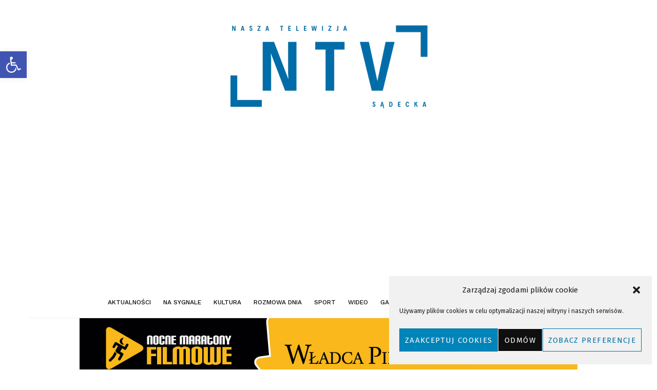

--- FILE ---
content_type: text/html; charset=UTF-8
request_url: https://www.ntvsadecka.pl/tag/jezioro/
body_size: 29427
content:
<!DOCTYPE html>
<html lang="pl-PL">
<head>
	<meta charset="UTF-8">
			<meta name="viewport" content="width=device-width, initial-scale=1">
		<link rel="profile" href="https://gmpg.org/xfn/11">
		<meta name="theme-color" content="#006da8">
	<meta name='robots' content='index, follow, max-image-preview:large, max-snippet:-1, max-video-preview:-1' />

	<!-- This site is optimized with the Yoast SEO plugin v26.5 - https://yoast.com/wordpress/plugins/seo/ -->
	<title>jezioro Archives - NTV - Nasza Telewizja Sądecka</title>
	<link rel="canonical" href="https://www.ntvsadecka.pl/tag/jezioro/" />
	<meta property="og:locale" content="pl_PL" />
	<meta property="og:type" content="article" />
	<meta property="og:title" content="jezioro Archives - NTV - Nasza Telewizja Sądecka" />
	<meta property="og:url" content="https://www.ntvsadecka.pl/tag/jezioro/" />
	<meta property="og:site_name" content="NTV - Nasza Telewizja Sądecka" />
	<meta name="twitter:card" content="summary_large_image" />
	<script type="application/ld+json" class="yoast-schema-graph">{"@context":"https://schema.org","@graph":[{"@type":"CollectionPage","@id":"https://www.ntvsadecka.pl/tag/jezioro/","url":"https://www.ntvsadecka.pl/tag/jezioro/","name":"jezioro Archives - NTV - Nasza Telewizja Sądecka","isPartOf":{"@id":"https://www.ntvsadecka.pl/#website"},"breadcrumb":{"@id":"https://www.ntvsadecka.pl/tag/jezioro/#breadcrumb"},"inLanguage":"pl-PL"},{"@type":"BreadcrumbList","@id":"https://www.ntvsadecka.pl/tag/jezioro/#breadcrumb","itemListElement":[{"@type":"ListItem","position":1,"name":"Home","item":"https://www.ntvsadecka.pl/"},{"@type":"ListItem","position":2,"name":"jezioro"}]},{"@type":"WebSite","@id":"https://www.ntvsadecka.pl/#website","url":"https://www.ntvsadecka.pl/","name":"NTV - Nasza Telewizja Sądecka","description":"Nasza Telewizja Sądecka- Informacje z regionu.","potentialAction":[{"@type":"SearchAction","target":{"@type":"EntryPoint","urlTemplate":"https://www.ntvsadecka.pl/?s={search_term_string}"},"query-input":{"@type":"PropertyValueSpecification","valueRequired":true,"valueName":"search_term_string"}}],"inLanguage":"pl-PL"}]}</script>
	<!-- / Yoast SEO plugin. -->


<link rel='dns-prefetch' href='//www.googletagmanager.com' />
<link rel='dns-prefetch' href='//fonts.googleapis.com' />
<link rel='dns-prefetch' href='//pagead2.googlesyndication.com' />
<link rel="alternate" type="application/rss+xml" title="NTV - Nasza Telewizja Sądecka &raquo; Kanał z wpisami" href="https://www.ntvsadecka.pl/feed/" />
<link rel="alternate" type="application/rss+xml" title="NTV - Nasza Telewizja Sądecka &raquo; Kanał z komentarzami" href="https://www.ntvsadecka.pl/comments/feed/" />
<link rel="alternate" type="application/rss+xml" title="NTV - Nasza Telewizja Sądecka &raquo; Kanał z wpisami otagowanymi jako jezioro" href="https://www.ntvsadecka.pl/tag/jezioro/feed/" />
<style id='wp-img-auto-sizes-contain-inline-css' type='text/css'>
img:is([sizes=auto i],[sizes^="auto," i]){contain-intrinsic-size:3000px 1500px}
/*# sourceURL=wp-img-auto-sizes-contain-inline-css */
</style>
<style id='wp-emoji-styles-inline-css' type='text/css'>

	img.wp-smiley, img.emoji {
		display: inline !important;
		border: none !important;
		box-shadow: none !important;
		height: 1em !important;
		width: 1em !important;
		margin: 0 0.07em !important;
		vertical-align: -0.1em !important;
		background: none !important;
		padding: 0 !important;
	}
/*# sourceURL=wp-emoji-styles-inline-css */
</style>
<style id='wp-block-library-inline-css' type='text/css'>
:root{--wp-block-synced-color:#7a00df;--wp-block-synced-color--rgb:122,0,223;--wp-bound-block-color:var(--wp-block-synced-color);--wp-editor-canvas-background:#ddd;--wp-admin-theme-color:#007cba;--wp-admin-theme-color--rgb:0,124,186;--wp-admin-theme-color-darker-10:#006ba1;--wp-admin-theme-color-darker-10--rgb:0,107,160.5;--wp-admin-theme-color-darker-20:#005a87;--wp-admin-theme-color-darker-20--rgb:0,90,135;--wp-admin-border-width-focus:2px}@media (min-resolution:192dpi){:root{--wp-admin-border-width-focus:1.5px}}.wp-element-button{cursor:pointer}:root .has-very-light-gray-background-color{background-color:#eee}:root .has-very-dark-gray-background-color{background-color:#313131}:root .has-very-light-gray-color{color:#eee}:root .has-very-dark-gray-color{color:#313131}:root .has-vivid-green-cyan-to-vivid-cyan-blue-gradient-background{background:linear-gradient(135deg,#00d084,#0693e3)}:root .has-purple-crush-gradient-background{background:linear-gradient(135deg,#34e2e4,#4721fb 50%,#ab1dfe)}:root .has-hazy-dawn-gradient-background{background:linear-gradient(135deg,#faaca8,#dad0ec)}:root .has-subdued-olive-gradient-background{background:linear-gradient(135deg,#fafae1,#67a671)}:root .has-atomic-cream-gradient-background{background:linear-gradient(135deg,#fdd79a,#004a59)}:root .has-nightshade-gradient-background{background:linear-gradient(135deg,#330968,#31cdcf)}:root .has-midnight-gradient-background{background:linear-gradient(135deg,#020381,#2874fc)}:root{--wp--preset--font-size--normal:16px;--wp--preset--font-size--huge:42px}.has-regular-font-size{font-size:1em}.has-larger-font-size{font-size:2.625em}.has-normal-font-size{font-size:var(--wp--preset--font-size--normal)}.has-huge-font-size{font-size:var(--wp--preset--font-size--huge)}.has-text-align-center{text-align:center}.has-text-align-left{text-align:left}.has-text-align-right{text-align:right}.has-fit-text{white-space:nowrap!important}#end-resizable-editor-section{display:none}.aligncenter{clear:both}.items-justified-left{justify-content:flex-start}.items-justified-center{justify-content:center}.items-justified-right{justify-content:flex-end}.items-justified-space-between{justify-content:space-between}.screen-reader-text{border:0;clip-path:inset(50%);height:1px;margin:-1px;overflow:hidden;padding:0;position:absolute;width:1px;word-wrap:normal!important}.screen-reader-text:focus{background-color:#ddd;clip-path:none;color:#444;display:block;font-size:1em;height:auto;left:5px;line-height:normal;padding:15px 23px 14px;text-decoration:none;top:5px;width:auto;z-index:100000}html :where(.has-border-color){border-style:solid}html :where([style*=border-top-color]){border-top-style:solid}html :where([style*=border-right-color]){border-right-style:solid}html :where([style*=border-bottom-color]){border-bottom-style:solid}html :where([style*=border-left-color]){border-left-style:solid}html :where([style*=border-width]){border-style:solid}html :where([style*=border-top-width]){border-top-style:solid}html :where([style*=border-right-width]){border-right-style:solid}html :where([style*=border-bottom-width]){border-bottom-style:solid}html :where([style*=border-left-width]){border-left-style:solid}html :where(img[class*=wp-image-]){height:auto;max-width:100%}:where(figure){margin:0 0 1em}html :where(.is-position-sticky){--wp-admin--admin-bar--position-offset:var(--wp-admin--admin-bar--height,0px)}@media screen and (max-width:600px){html :where(.is-position-sticky){--wp-admin--admin-bar--position-offset:0px}}

/*# sourceURL=wp-block-library-inline-css */
</style><style id='global-styles-inline-css' type='text/css'>
:root{--wp--preset--aspect-ratio--square: 1;--wp--preset--aspect-ratio--4-3: 4/3;--wp--preset--aspect-ratio--3-4: 3/4;--wp--preset--aspect-ratio--3-2: 3/2;--wp--preset--aspect-ratio--2-3: 2/3;--wp--preset--aspect-ratio--16-9: 16/9;--wp--preset--aspect-ratio--9-16: 9/16;--wp--preset--color--black: #000000;--wp--preset--color--cyan-bluish-gray: #abb8c3;--wp--preset--color--white: #ffffff;--wp--preset--color--pale-pink: #f78da7;--wp--preset--color--vivid-red: #cf2e2e;--wp--preset--color--luminous-vivid-orange: #ff6900;--wp--preset--color--luminous-vivid-amber: #fcb900;--wp--preset--color--light-green-cyan: #7bdcb5;--wp--preset--color--vivid-green-cyan: #00d084;--wp--preset--color--pale-cyan-blue: #8ed1fc;--wp--preset--color--vivid-cyan-blue: #0693e3;--wp--preset--color--vivid-purple: #9b51e0;--wp--preset--gradient--vivid-cyan-blue-to-vivid-purple: linear-gradient(135deg,rgb(6,147,227) 0%,rgb(155,81,224) 100%);--wp--preset--gradient--light-green-cyan-to-vivid-green-cyan: linear-gradient(135deg,rgb(122,220,180) 0%,rgb(0,208,130) 100%);--wp--preset--gradient--luminous-vivid-amber-to-luminous-vivid-orange: linear-gradient(135deg,rgb(252,185,0) 0%,rgb(255,105,0) 100%);--wp--preset--gradient--luminous-vivid-orange-to-vivid-red: linear-gradient(135deg,rgb(255,105,0) 0%,rgb(207,46,46) 100%);--wp--preset--gradient--very-light-gray-to-cyan-bluish-gray: linear-gradient(135deg,rgb(238,238,238) 0%,rgb(169,184,195) 100%);--wp--preset--gradient--cool-to-warm-spectrum: linear-gradient(135deg,rgb(74,234,220) 0%,rgb(151,120,209) 20%,rgb(207,42,186) 40%,rgb(238,44,130) 60%,rgb(251,105,98) 80%,rgb(254,248,76) 100%);--wp--preset--gradient--blush-light-purple: linear-gradient(135deg,rgb(255,206,236) 0%,rgb(152,150,240) 100%);--wp--preset--gradient--blush-bordeaux: linear-gradient(135deg,rgb(254,205,165) 0%,rgb(254,45,45) 50%,rgb(107,0,62) 100%);--wp--preset--gradient--luminous-dusk: linear-gradient(135deg,rgb(255,203,112) 0%,rgb(199,81,192) 50%,rgb(65,88,208) 100%);--wp--preset--gradient--pale-ocean: linear-gradient(135deg,rgb(255,245,203) 0%,rgb(182,227,212) 50%,rgb(51,167,181) 100%);--wp--preset--gradient--electric-grass: linear-gradient(135deg,rgb(202,248,128) 0%,rgb(113,206,126) 100%);--wp--preset--gradient--midnight: linear-gradient(135deg,rgb(2,3,129) 0%,rgb(40,116,252) 100%);--wp--preset--font-size--small: 13px;--wp--preset--font-size--medium: 20px;--wp--preset--font-size--large: 36px;--wp--preset--font-size--x-large: 42px;--wp--preset--spacing--20: 0.44rem;--wp--preset--spacing--30: 0.67rem;--wp--preset--spacing--40: 1rem;--wp--preset--spacing--50: 1.5rem;--wp--preset--spacing--60: 2.25rem;--wp--preset--spacing--70: 3.38rem;--wp--preset--spacing--80: 5.06rem;--wp--preset--shadow--natural: 6px 6px 9px rgba(0, 0, 0, 0.2);--wp--preset--shadow--deep: 12px 12px 50px rgba(0, 0, 0, 0.4);--wp--preset--shadow--sharp: 6px 6px 0px rgba(0, 0, 0, 0.2);--wp--preset--shadow--outlined: 6px 6px 0px -3px rgb(255, 255, 255), 6px 6px rgb(0, 0, 0);--wp--preset--shadow--crisp: 6px 6px 0px rgb(0, 0, 0);}:where(.is-layout-flex){gap: 0.5em;}:where(.is-layout-grid){gap: 0.5em;}body .is-layout-flex{display: flex;}.is-layout-flex{flex-wrap: wrap;align-items: center;}.is-layout-flex > :is(*, div){margin: 0;}body .is-layout-grid{display: grid;}.is-layout-grid > :is(*, div){margin: 0;}:where(.wp-block-columns.is-layout-flex){gap: 2em;}:where(.wp-block-columns.is-layout-grid){gap: 2em;}:where(.wp-block-post-template.is-layout-flex){gap: 1.25em;}:where(.wp-block-post-template.is-layout-grid){gap: 1.25em;}.has-black-color{color: var(--wp--preset--color--black) !important;}.has-cyan-bluish-gray-color{color: var(--wp--preset--color--cyan-bluish-gray) !important;}.has-white-color{color: var(--wp--preset--color--white) !important;}.has-pale-pink-color{color: var(--wp--preset--color--pale-pink) !important;}.has-vivid-red-color{color: var(--wp--preset--color--vivid-red) !important;}.has-luminous-vivid-orange-color{color: var(--wp--preset--color--luminous-vivid-orange) !important;}.has-luminous-vivid-amber-color{color: var(--wp--preset--color--luminous-vivid-amber) !important;}.has-light-green-cyan-color{color: var(--wp--preset--color--light-green-cyan) !important;}.has-vivid-green-cyan-color{color: var(--wp--preset--color--vivid-green-cyan) !important;}.has-pale-cyan-blue-color{color: var(--wp--preset--color--pale-cyan-blue) !important;}.has-vivid-cyan-blue-color{color: var(--wp--preset--color--vivid-cyan-blue) !important;}.has-vivid-purple-color{color: var(--wp--preset--color--vivid-purple) !important;}.has-black-background-color{background-color: var(--wp--preset--color--black) !important;}.has-cyan-bluish-gray-background-color{background-color: var(--wp--preset--color--cyan-bluish-gray) !important;}.has-white-background-color{background-color: var(--wp--preset--color--white) !important;}.has-pale-pink-background-color{background-color: var(--wp--preset--color--pale-pink) !important;}.has-vivid-red-background-color{background-color: var(--wp--preset--color--vivid-red) !important;}.has-luminous-vivid-orange-background-color{background-color: var(--wp--preset--color--luminous-vivid-orange) !important;}.has-luminous-vivid-amber-background-color{background-color: var(--wp--preset--color--luminous-vivid-amber) !important;}.has-light-green-cyan-background-color{background-color: var(--wp--preset--color--light-green-cyan) !important;}.has-vivid-green-cyan-background-color{background-color: var(--wp--preset--color--vivid-green-cyan) !important;}.has-pale-cyan-blue-background-color{background-color: var(--wp--preset--color--pale-cyan-blue) !important;}.has-vivid-cyan-blue-background-color{background-color: var(--wp--preset--color--vivid-cyan-blue) !important;}.has-vivid-purple-background-color{background-color: var(--wp--preset--color--vivid-purple) !important;}.has-black-border-color{border-color: var(--wp--preset--color--black) !important;}.has-cyan-bluish-gray-border-color{border-color: var(--wp--preset--color--cyan-bluish-gray) !important;}.has-white-border-color{border-color: var(--wp--preset--color--white) !important;}.has-pale-pink-border-color{border-color: var(--wp--preset--color--pale-pink) !important;}.has-vivid-red-border-color{border-color: var(--wp--preset--color--vivid-red) !important;}.has-luminous-vivid-orange-border-color{border-color: var(--wp--preset--color--luminous-vivid-orange) !important;}.has-luminous-vivid-amber-border-color{border-color: var(--wp--preset--color--luminous-vivid-amber) !important;}.has-light-green-cyan-border-color{border-color: var(--wp--preset--color--light-green-cyan) !important;}.has-vivid-green-cyan-border-color{border-color: var(--wp--preset--color--vivid-green-cyan) !important;}.has-pale-cyan-blue-border-color{border-color: var(--wp--preset--color--pale-cyan-blue) !important;}.has-vivid-cyan-blue-border-color{border-color: var(--wp--preset--color--vivid-cyan-blue) !important;}.has-vivid-purple-border-color{border-color: var(--wp--preset--color--vivid-purple) !important;}.has-vivid-cyan-blue-to-vivid-purple-gradient-background{background: var(--wp--preset--gradient--vivid-cyan-blue-to-vivid-purple) !important;}.has-light-green-cyan-to-vivid-green-cyan-gradient-background{background: var(--wp--preset--gradient--light-green-cyan-to-vivid-green-cyan) !important;}.has-luminous-vivid-amber-to-luminous-vivid-orange-gradient-background{background: var(--wp--preset--gradient--luminous-vivid-amber-to-luminous-vivid-orange) !important;}.has-luminous-vivid-orange-to-vivid-red-gradient-background{background: var(--wp--preset--gradient--luminous-vivid-orange-to-vivid-red) !important;}.has-very-light-gray-to-cyan-bluish-gray-gradient-background{background: var(--wp--preset--gradient--very-light-gray-to-cyan-bluish-gray) !important;}.has-cool-to-warm-spectrum-gradient-background{background: var(--wp--preset--gradient--cool-to-warm-spectrum) !important;}.has-blush-light-purple-gradient-background{background: var(--wp--preset--gradient--blush-light-purple) !important;}.has-blush-bordeaux-gradient-background{background: var(--wp--preset--gradient--blush-bordeaux) !important;}.has-luminous-dusk-gradient-background{background: var(--wp--preset--gradient--luminous-dusk) !important;}.has-pale-ocean-gradient-background{background: var(--wp--preset--gradient--pale-ocean) !important;}.has-electric-grass-gradient-background{background: var(--wp--preset--gradient--electric-grass) !important;}.has-midnight-gradient-background{background: var(--wp--preset--gradient--midnight) !important;}.has-small-font-size{font-size: var(--wp--preset--font-size--small) !important;}.has-medium-font-size{font-size: var(--wp--preset--font-size--medium) !important;}.has-large-font-size{font-size: var(--wp--preset--font-size--large) !important;}.has-x-large-font-size{font-size: var(--wp--preset--font-size--x-large) !important;}
/*# sourceURL=global-styles-inline-css */
</style>

<style id='classic-theme-styles-inline-css' type='text/css'>
/*! This file is auto-generated */
.wp-block-button__link{color:#fff;background-color:#32373c;border-radius:9999px;box-shadow:none;text-decoration:none;padding:calc(.667em + 2px) calc(1.333em + 2px);font-size:1.125em}.wp-block-file__button{background:#32373c;color:#fff;text-decoration:none}
/*# sourceURL=/wp-includes/css/classic-themes.min.css */
</style>
<link rel='stylesheet' id='awsm-ead-public-css' href='https://www.ntvsadecka.pl/wp-content/plugins/embed-any-document/css/embed-public.min.css?ver=2.7.12' type='text/css' media='all' />
<link rel='stylesheet' id='lets-review-api-css' href='https://www.ntvsadecka.pl/wp-content/plugins/lets-review/assets/css/style-api.min.css?ver=3.4.3' type='text/css' media='all' />
<link rel='stylesheet' id='font-awesome-css' href='https://www.ntvsadecka.pl/wp-content/plugins/lets-review/assets/fonts/fontawesome/css/fontawesome.min.css?ver=3.4.3' type='text/css' media='all' />
<link rel='stylesheet' id='font-awesome-regular-css' href='https://www.ntvsadecka.pl/wp-content/plugins/lets-review/assets/fonts/fontawesome/css/regular.min.css?ver=3.4.3' type='text/css' media='all' />
<link rel='stylesheet' id='font-awesome-solid-css' href='https://www.ntvsadecka.pl/wp-content/plugins/lets-review/assets/fonts/fontawesome/css/solid.min.css?ver=3.4.3' type='text/css' media='all' />
<link rel='stylesheet' id='lswssp-public-css-css' href='https://www.ntvsadecka.pl/wp-content/plugins/logo-showcase-with-slick-slider/assets/css/lswss-public.css?ver=3.3.4' type='text/css' media='all' />
<link rel='stylesheet' id='wp-polls-css' href='https://www.ntvsadecka.pl/wp-content/plugins/wp-polls/polls-css.css?ver=2.77.3' type='text/css' media='all' />
<style id='wp-polls-inline-css' type='text/css'>
.wp-polls .pollbar {
	margin: 1px;
	font-size: 28px;
	line-height: 30px;
	height: 30px;
	background: #006da8;
	border: 1px solid #d9d9d9;
}

/*# sourceURL=wp-polls-inline-css */
</style>
<link rel='stylesheet' id='cmplz-general-css' href='https://www.ntvsadecka.pl/wp-content/plugins/complianz-gdpr/assets/css/cookieblocker.min.css?ver=1766014308' type='text/css' media='all' />
<link rel='stylesheet' id='lets-live-blog-css' href='https://www.ntvsadecka.pl/wp-content/plugins/lets-live-blog/frontend/css/style.min.css?ver=1.2.2' type='text/css' media='all' />
<link rel='stylesheet' id='pojo-a11y-css' href='https://www.ntvsadecka.pl/wp-content/plugins/pojo-accessibility/modules/legacy/assets/css/style.min.css?ver=1.0.0' type='text/css' media='all' />
<link rel='stylesheet' id='zeen-style-css' href='https://www.ntvsadecka.pl/wp-content/themes/zeen/assets/css/style.min.css?ver=1734609206' type='text/css' media='all' />
<style id='zeen-style-inline-css' type='text/css'>
.content-bg, .block-skin-5:not(.skin-inner), .block-skin-5.skin-inner > .tipi-row-inner-style, .article-layout-skin-1.title-cut-bl .hero-wrap .meta:before, .article-layout-skin-1.title-cut-bc .hero-wrap .meta:before, .article-layout-skin-1.title-cut-bl .hero-wrap .share-it:before, .article-layout-skin-1.title-cut-bc .hero-wrap .share-it:before, .standard-archive .page-header, .skin-dark .flickity-viewport, .zeen__var__options label { background: #ffffff;}a.zeen-pin-it{position: absolute}.background.mask {background-color: transparent}.side-author__wrap .mask a {display:inline-block;height:70px}.timed-pup,.modal-wrap {position:fixed;visibility:hidden}.to-top__fixed .to-top a{background-color:#000000; color: #fff}#block-wrap-575 .tipi-row-inner-style{ ;}#block-wrap-575 .block-title-area{ color: #006da8}.site-inner { background-color: #fff; }.splitter svg g { fill: #fff; }.inline-post .block article .title { font-size: 20px;}.fontfam-1 { font-family: 'Fira Sans',sans-serif!important;}input,input[type="number"],.body-f1, .quotes-f1 blockquote, .quotes-f1 q, .by-f1 .byline, .sub-f1 .subtitle, .wh-f1 .widget-title, .headings-f1 h1, .headings-f1 h2, .headings-f1 h3, .headings-f1 h4, .headings-f1 h5, .headings-f1 h6, .font-1, div.jvectormap-tip {font-family:'Fira Sans',sans-serif;font-weight: 700;font-style: normal;}.fontfam-2 { font-family:'Fira Sans',sans-serif!important; }input[type=submit], button, .tipi-button,.button,.wpcf7-submit,.button__back__home,.body-f2, .quotes-f2 blockquote, .quotes-f2 q, .by-f2 .byline, .sub-f2 .subtitle, .wh-f2 .widget-title, .headings-f2 h1, .headings-f2 h2, .headings-f2 h3, .headings-f2 h4, .headings-f2 h5, .headings-f2 h6, .font-2 {font-family:'Fira Sans',sans-serif;font-weight: 400;font-style: normal;}.fontfam-3 { font-family:'Work Sans',sans-serif!important;}.body-f3, .quotes-f3 blockquote, .quotes-f3 q, .by-f3 .byline, .sub-f3 .subtitle, .wh-f3 .widget-title, .headings-f3 h1, .headings-f3 h2, .headings-f3 h3, .headings-f3 h4, .headings-f3 h5, .headings-f3 h6, .font-3 {font-family:'Work Sans',sans-serif;font-style: normal;font-weight: 500;}.tipi-row, .tipi-builder-on .contents-wrap > p { max-width: 1230px ; }.slider-columns--3 article { width: 360px }.slider-columns--2 article { width: 555px }.slider-columns--4 article { width: 262.5px }.single .site-content .tipi-row { max-width: 1230px ; }.single-product .site-content .tipi-row { max-width: 1230px ; }.date--secondary { color: #f8d92f; }.date--main { color: #f8d92f; }.global-accent-border { border-color: #006da8; }.trending-accent-border { border-color: #f7d40e; }.trending-accent-bg { border-color: #f7d40e; }.wpcf7-submit, .tipi-button.block-loader { background: #18181e; }.wpcf7-submit:hover, .tipi-button.block-loader:hover { background: #111; }.preview-grid .read-more.tipi-button { color: #fff!important; }.preview-grid .read-more { background: #006da8; }.preview-grid:hover .read-more { background: #000000; }.preview-classic .read-more.tipi-button { color: #fff!important; }.preview-classic .read-more { background: #006da8; }.preview-classic:hover .read-more { background: #111; }.tipi-button.block-loader { color: #fff!important; }.wpcf7-submit { background: #18181e; }.wpcf7-submit:hover { background: #111; }.global-accent-bg, .icon-base-2:hover .icon-bg, #progress { background-color: #006da8; }.global-accent-text, .mm-submenu-2 .mm-51 .menu-wrap > .sub-menu > li > a { color: #006da8; }body { color:#444;}.excerpt { color:#bfbfbf;}.mode--alt--b .excerpt, .block-skin-2 .excerpt, .block-skin-2 .preview-classic .custom-button__fill-2 { color:#888!important;}.read-more-wrap { color:#767676;}.logo-fallback a { color:#000!important;}.site-mob-header .logo-fallback a { color:#000!important;}blockquote:not(.comment-excerpt) { color:#111;}.mode--alt--b blockquote:not(.comment-excerpt), .mode--alt--b .block-skin-0.block-wrap-quote .block-wrap-quote blockquote:not(.comment-excerpt), .mode--alt--b .block-skin-0.block-wrap-quote .block-wrap-quote blockquote:not(.comment-excerpt) span { color:#fff!important;}.byline, .byline a { color:#888;}.mode--alt--b .block-wrap-classic .byline, .mode--alt--b .block-wrap-classic .byline a, .mode--alt--b .block-wrap-thumbnail .byline, .mode--alt--b .block-wrap-thumbnail .byline a, .block-skin-2 .byline a, .block-skin-2 .byline { color:#888;}.preview-classic .meta .title, .preview-thumbnail .meta .title,.preview-56 .meta .title{ color:#111;}h1, h2, h3, h4, h5, h6, .block-title { color:#111;}.sidebar-widget  .widget-title { color:#111!important;}.link-color-wrap a, .woocommerce-Tabs-panel--description a { color: #333; }.mode--alt--b .link-color-wrap a, .mode--alt--b .woocommerce-Tabs-panel--description a { color: #888; }.copyright, .site-footer .bg-area-inner .copyright a { color: #8e8e8e; }.link-color-wrap a:hover { color: #000; }.mode--alt--b .link-color-wrap a:hover { color: #555; }body{line-height:1.66}input[type=submit], button, .tipi-button,.button,.wpcf7-submit,.button__back__home{letter-spacing:0.03em}.sub-menu a:not(.tipi-button){letter-spacing:0.1em}.widget-title{letter-spacing:0.15em}html, body{font-size:15px}.byline{font-size:12px}input[type=submit], button, .tipi-button,.button,.wpcf7-submit,.button__back__home{font-size:11px}.excerpt{font-size:15px}.logo-fallback, .secondary-wrap .logo-fallback a{font-size:22px}.logo span{font-size:12px}.breadcrumbs{font-size:10px}.hero-meta.tipi-s-typo .title{font-size:20px}.hero-meta.tipi-s-typo .subtitle{font-size:15px}.hero-meta.tipi-m-typo .title{font-size:20px}.hero-meta.tipi-m-typo .subtitle{font-size:15px}.hero-meta.tipi-xl-typo .title{font-size:20px}.hero-meta.tipi-xl-typo .subtitle{font-size:15px}.block-html-content h1, .single-content .entry-content h1{font-size:20px}.block-html-content h2, .single-content .entry-content h2{font-size:20px}.block-html-content h3, .single-content .entry-content h3{font-size:20px}.block-html-content h4, .single-content .entry-content h4{font-size:20px}.block-html-content h5, .single-content .entry-content h5{font-size:18px}.footer-block-links{font-size:8px}blockquote, q{font-size:20px}.site-footer .copyright{font-size:12px}.footer-navigation{font-size:12px}.site-footer .menu-icons{font-size:12px}.block-title, .page-title{font-size:24px}.block-subtitle{font-size:18px}.block-col-self .preview-2 .title{font-size:22px}.block-wrap-classic .tipi-m-typo .title-wrap .title{font-size:22px}.tipi-s-typo .title, .ppl-s-3 .tipi-s-typo .title, .zeen-col--wide .ppl-s-3 .tipi-s-typo .title, .preview-1 .title, .preview-21:not(.tipi-xs-typo) .title{font-size:22px}.tipi-xs-typo .title, .tipi-basket-wrap .basket-item .title{font-size:15px}.meta .read-more-wrap{font-size:11px}.widget-title{font-size:12px}.split-1:not(.preview-thumbnail) .mask{-webkit-flex: 0 0 calc( 34% - 15px);
					-ms-flex: 0 0 calc( 34% - 15px);
					flex: 0 0 calc( 34% - 15px);
					width: calc( 34% - 15px);}.preview-thumbnail .mask{-webkit-flex: 0 0 65px;
					-ms-flex: 0 0 65px;
					flex: 0 0 65px;
					width: 65px;}.footer-lower-area{padding-top:40px}.footer-lower-area{padding-bottom:40px}.footer-upper-area{padding-bottom:40px}.footer-upper-area{padding-top:40px}.footer-widget-wrap{padding-bottom:40px}.footer-widget-wrap{padding-top:40px}.tipi-button-cta-header{font-size:12px}.tipi-button.block-loader, .wpcf7-submit, .mc4wp-form-fields button { font-weight: 700;}.footer-lower-area, .footer-lower-area .menu-item, .footer-lower-area .menu-icon span {font-weight: 700;}input[type=submit], button, .tipi-button,.button,.wpcf7-submit,.button__back__home{ text-transform: uppercase; }.entry-title{ text-transform: none; }.logo-fallback{ text-transform: none; }.block-wrap-slider .title-wrap .title{ text-transform: none; }.block-wrap-grid .title-wrap .title, .tile-design-4 .meta .title-wrap .title{ text-transform: none; }.block-wrap-classic .title-wrap .title{ text-transform: none; }.block-title{ text-transform: uppercase; }.meta .excerpt .read-more{ text-transform: uppercase; }.preview-grid .read-more{ text-transform: uppercase; }.block-subtitle{ text-transform: none; }.byline{ text-transform: none; }.widget-title{ text-transform: uppercase; }.main-navigation .menu-item, .main-navigation .menu-icon .menu-icon--text{ text-transform: uppercase; }.secondary-navigation, .secondary-wrap .menu-icon .menu-icon--text{ text-transform: uppercase; }.footer-lower-area .menu-item, .footer-lower-area .menu-icon span{ text-transform: none; }.sub-menu a:not(.tipi-button){ text-transform: none; }.site-mob-header .menu-item, .site-mob-header .menu-icon span{ text-transform: uppercase; }.single-content .entry-content h1, .single-content .entry-content h2, .single-content .entry-content h3, .single-content .entry-content h4, .single-content .entry-content h5, .single-content .entry-content h6, .meta__full h1, .meta__full h2, .meta__full h3, .meta__full h4, .meta__full h5, .bbp__thread__title{ text-transform: none; }.mm-submenu-2 .mm-11 .menu-wrap > *, .mm-submenu-2 .mm-31 .menu-wrap > *, .mm-submenu-2 .mm-21 .menu-wrap > *, .mm-submenu-2 .mm-51 .menu-wrap > *  { border-top: 3px solid transparent; }.separation-border { margin-bottom: 30px; }.load-more-wrap-1 { padding-top: 30px; }.block-wrap-classic .inf-spacer + .block:not(.block-62) { margin-top: 30px; }.block-title-wrap-style .block-title:after, .block-title-wrap-style .block-title:before { border-top: 1px #006da8 solid;}.separation-border-v { background: #eee;}.separation-border-v { height: calc( 100% -  30px - 1px); }@media only screen and (max-width: 480px) {.separation-border { margin-bottom: 30px;}}.grid-spacing { border-top-width: 30px; }.sidebar-wrap .sidebar { padding-right: 30px; padding-left: 30px; padding-top:0px; padding-bottom:0px; }.sidebar-left .sidebar-wrap .sidebar { padding-right: 30px; padding-left: 30px; }@media only screen and (min-width: 481px) {.block-wrap-grid .block-title-area, .block-wrap-98 .block-piece-2 article:last-child { margin-bottom: -30px; }.block-wrap-92 .tipi-row-inner-box { margin-top: -30px; }.block-wrap-grid .only-filters { top: 30px; }.grid-spacing { border-right-width: 30px; }.block-fs {padding:30px;}.block-wrap-grid:not(.block-wrap-81) .block { width: calc( 100% + 30px ); }}@media only screen and (max-width: 859px) {.mobile__design--side .mask {
		width: calc( 34% - 15px);
	}}@media only screen and (min-width: 860px) {input[type=submit], button, .tipi-button,.button,.wpcf7-submit,.button__back__home{letter-spacing:0.09em}.hero-meta.tipi-s-typo .title{font-size:30px}.hero-meta.tipi-s-typo .subtitle{font-size:18px}.hero-meta.tipi-m-typo .title{font-size:30px}.hero-meta.tipi-m-typo .subtitle{font-size:18px}.hero-meta.tipi-xl-typo .title{font-size:30px}.hero-meta.tipi-xl-typo .subtitle{font-size:18px}.block-html-content h1, .single-content .entry-content h1{font-size:30px}.block-html-content h2, .single-content .entry-content h2{font-size:30px}.block-html-content h3, .single-content .entry-content h3{font-size:24px}.block-html-content h4, .single-content .entry-content h4{font-size:24px}blockquote, q{font-size:25px}.main-navigation, .main-navigation .menu-icon--text{font-size:12px}.sub-menu a:not(.tipi-button){font-size:12px}.main-navigation .menu-icon, .main-navigation .trending-icon-solo{font-size:12px}.secondary-wrap-v .standard-drop>a,.secondary-wrap, .secondary-wrap a, .secondary-wrap .menu-icon--text{font-size:11px}.secondary-wrap .menu-icon, .secondary-wrap .menu-icon a, .secondary-wrap .trending-icon-solo{font-size:13px}.layout-side-info .details{width:130px;float:left}.title-contrast .hero-wrap { height: calc( 100vh - 170px ); }.block-col-self .block-71 .tipi-s-typo .title { font-size: 18px; }.zeen-col--narrow .block-wrap-classic .tipi-m-typo .title-wrap .title { font-size: 18px; }.secondary-wrap .menu-padding, .secondary-wrap .ul-padding > li > a {
			padding-top: 11px;
			padding-bottom: 10px;
		}}@media only screen and (min-width: 1240px) {.hero-l .single-content {padding-top: 45px}.align-fs .contents-wrap .video-wrap, .align-fs-center .aligncenter.size-full, .align-fs-center .wp-caption.aligncenter .size-full, .align-fs-center .tiled-gallery, .align-fs .alignwide { width: 1170px; }.align-fs .contents-wrap .video-wrap { height: 658px; }.has-bg .align-fs .contents-wrap .video-wrap, .has-bg .align-fs .alignwide, .has-bg .align-fs-center .aligncenter.size-full, .has-bg .align-fs-center .wp-caption.aligncenter .size-full, .has-bg .align-fs-center .tiled-gallery { width: 1230px; }.has-bg .align-fs .contents-wrap .video-wrap { height: 691px; }html, body{font-size:20px}.logo-fallback, .secondary-wrap .logo-fallback a{font-size:30px}.hero-meta.tipi-s-typo .title{font-size:36px}.hero-meta.tipi-m-typo .title{font-size:44px}.hero-meta.tipi-xl-typo .title{font-size:50px}.block-html-content h1, .single-content .entry-content h1{font-size:44px}.block-html-content h2, .single-content .entry-content h2{font-size:40px}.block-html-content h3, .single-content .entry-content h3{font-size:30px}.block-html-content h4, .single-content .entry-content h4{font-size:20px}.site-footer .copyright{font-size:18px}.footer-navigation{font-size:11px}.site-footer .menu-icons{font-size:20px}.block-title, .page-title{font-size:18px}.block-subtitle{font-size:20px}.block-col-self .preview-2 .title{font-size:36px}.block-wrap-classic .tipi-m-typo .title-wrap .title{font-size:30px}.tipi-s-typo .title, .ppl-s-3 .tipi-s-typo .title, .zeen-col--wide .ppl-s-3 .tipi-s-typo .title, .preview-1 .title, .preview-21:not(.tipi-xs-typo) .title{font-size:24px}.split-1:not(.preview-thumbnail) .mask{-webkit-flex: 0 0 calc( 50% - 15px);
					-ms-flex: 0 0 calc( 50% - 15px);
					flex: 0 0 calc( 50% - 15px);
					width: calc( 50% - 15px);}.footer-lower-area{padding-top:30px}.footer-lower-area{padding-bottom:30px}.footer-upper-area{padding-bottom:45px}.footer-widget-wrap{padding-bottom:50px}.footer-widget-wrap{padding-top:50px}}.main-menu-bar-color-1 .current-menu-item > a, .main-menu-bar-color-1 .menu-main-menu > .dropper.active:not(.current-menu-item) > a { background-color: #111;}.site-header a { color: #0a0a0a; }.site-skin-3.content-subscribe, .site-skin-3.content-subscribe .subtitle, .site-skin-3.content-subscribe input, .site-skin-3.content-subscribe h2 { color: #fff; } .site-skin-3.content-subscribe input[type="email"] { border-color: #fff; }.mob-menu-wrap a { color: #0a0a0a; }.mob-menu-wrap .mobile-navigation .mobile-search-wrap .search { border-color: #0a0a0a; }.sidebar-wrap .sidebar { border:1px #f2f2f2 solid ; }.content-area .zeen-widget { padding:30px 0px 30px; }.with-fi.preview-grid,.with-fi.preview-grid .byline,.with-fi.preview-grid .subtitle, .with-fi.preview-grid a { color: #ffffff; }.preview-grid .mask-overlay { opacity: 0 ; }@media (pointer: fine) {.with-fi.preview-grid:hover, .with-fi.preview-grid:hover .byline,.with-fi.preview-grid:hover .subtitle, .with-fi.preview-grid:hover a { color: #0a0a0a; }.preview-grid:hover .mask-overlay { opacity: 0.9 ; }}.slider-image-1 .mask-overlay { background-color: #1a1d1e ; }.with-fi.preview-slider-overlay,.with-fi.preview-slider-overlay .byline,.with-fi.preview-slider-overlay .subtitle, .with-fi.preview-slider-overlay a { color: #fff; }.preview-slider-overlay .mask-overlay { opacity: 0.2 ; }@media (pointer: fine) {.preview-slider-overlay:hover .mask-overlay { opacity: 0.6 ; }}.slide-in-menu .bg-area, .slide-in-menu .bg-area .woo-product-rating span, .slide-in-menu .bg-area .stack-design-3 .meta { background-color: #ffb2b2; }.slide-in-menu .bg-area .background { background-image: none; opacity: 1; }.slide-in-menu,.slide-in-menu .bg-area a,.slide-in-menu .bg-area .widget-title, .slide-in-menu .cb-widget-design-1 .cb-score { color:#0a0a0a; }.slide-in-menu form { border-color:#0a0a0a; }.slide-in-menu .bg-area .mc4wp-form-fields input[type="email"], #subscribe-submit input[type="email"], .subscribe-wrap input[type="email"],.slide-in-menu .bg-area .mc4wp-form-fields input[type="text"], #subscribe-submit input[type="text"], .subscribe-wrap input[type="text"] { border-bottom-color:#0a0a0a; }.mob-menu-wrap .bg-area, .mob-menu-wrap .bg-area .woo-product-rating span, .mob-menu-wrap .bg-area .stack-design-3 .meta { background-color: #1e73be; }.mob-menu-wrap .bg-area .background { background-image: none; opacity: 1; }.mob-menu-wrap .bg-area,.mob-menu-wrap .bg-area .byline,.mob-menu-wrap .bg-area a,.mob-menu-wrap .bg-area .widget_search form *,.mob-menu-wrap .bg-area h3,.mob-menu-wrap .bg-area .widget-title { color:#0a0a0a; }.mob-menu-wrap .bg-area .tipi-spin.tipi-row-inner-style:before { border-color:#0a0a0a; }.content-subscribe-block .bg-area, .content-subscribe-block .bg-area .woo-product-rating span, .content-subscribe-block .bg-area .stack-design-3 .meta { background-color: #272727; }.content-subscribe-block .bg-area .background { background-image: none; opacity: 1; }.content-subscribe-block .bg-area,.content-subscribe-block .bg-area .byline,.content-subscribe-block .bg-area a,.content-subscribe-block .bg-area .widget_search form *,.content-subscribe-block .bg-area h3,.content-subscribe-block .bg-area .widget-title { color:#fff; }.content-subscribe-block .bg-area .tipi-spin.tipi-row-inner-style:before { border-color:#fff; }.main-navigation, .main-navigation .menu-icon--text { color: #0a0a0a; }.main-navigation .horizontal-menu>li>a { padding-left: 12px; padding-right: 12px; }.main-navigation-border { border-bottom:1px #f2f2f2 solid ; }.main-navigation-border .drop-search { border-top:1px #f2f2f2 solid ; }#progress {bottom: 0;height: 1px; }.sticky-menu-2:not(.active) #progress  { bottom: -1px;  }.main-navigation .horizontal-menu .drop, .main-navigation .horizontal-menu > li > a, .date--main {
			padding-top: 20px;
			padding-bottom: 20px;
		}.site-mob-header .menu-icon { font-size: 13px; }.secondary-wrap-v .standard-drop>a,.secondary-wrap, .secondary-wrap a, .secondary-wrap .menu-icon--text { color: #0a0a0a; }.secondary-wrap .menu-secondary > li > a, .secondary-icons li > a { padding-left: 10px; padding-right: 10px; }.mc4wp-form-fields input[type=submit], .mc4wp-form-fields button, #subscribe-submit input[type=submit], .subscribe-wrap input[type=submit] {color: #fff;background-color: #121212;}.site-mob-header:not(.site-mob-header-11) .header-padding .logo-main-wrap, .site-mob-header:not(.site-mob-header-11) .header-padding .icons-wrap a, .site-mob-header-11 .header-padding {
		padding-top: 20px;
		padding-bottom: 20px;
	}.site-header .header-padding {
		padding-top:30px;
		padding-bottom:30px;
	}.site-header-11 .menu { border-top-width: 33px;}@media only screen and (min-width: 860px){.tipi-m-0 {display: none}}
/*# sourceURL=zeen-style-inline-css */
</style>
<link rel='stylesheet' id='zeen-dark-mode-css' href='https://www.ntvsadecka.pl/wp-content/themes/zeen/assets/css/dark.min.css?ver=1734609206' type='text/css' media='all' />
<link rel='stylesheet' id='zeen-fonts-css' href='https://fonts.googleapis.com/css?family=Fira+Sans%3A700%2Citalic%2C400%7CFira+Sans%3A400%2C700%7CWork+Sans%3A500%2C700&#038;subset=latin&#038;display=swap' type='text/css' media='all' />
<link rel='stylesheet' id='photoswipe-css' href='https://www.ntvsadecka.pl/wp-content/themes/zeen/assets/css/photoswipe.min.css?ver=4.1.3' type='text/css' media='all' />
<link rel='stylesheet' id='post_hit_counter-widget-css' href='https://www.ntvsadecka.pl/wp-content/plugins/post-hit-counter/assets/css/widget.css?ver=1.3.2' type='text/css' media='all' />
<link rel='stylesheet' id='login-with-ajax-css' href='https://www.ntvsadecka.pl/wp-content/plugins/login-with-ajax/templates/widget.css?ver=4.5.1' type='text/css' media='all' />
<script type="text/javascript" src="https://www.ntvsadecka.pl/wp-includes/js/jquery/jquery.min.js?ver=3.7.1" id="jquery-core-js"></script>
<script type="text/javascript" src="https://www.ntvsadecka.pl/wp-includes/js/jquery/jquery-migrate.min.js?ver=3.4.1" id="jquery-migrate-js"></script>
<script type="text/javascript" id="login-with-ajax-js-extra">
/* <![CDATA[ */
var LWA = {"ajaxurl":"https://www.ntvsadecka.pl/wp-admin/admin-ajax.php","off":""};
//# sourceURL=login-with-ajax-js-extra
/* ]]> */
</script>
<script type="text/javascript" src="https://www.ntvsadecka.pl/wp-content/themes/zeen/plugins/login-with-ajax/login-with-ajax.js?ver=4.5.1" id="login-with-ajax-js"></script>
<script type="text/javascript" src="https://www.ntvsadecka.pl/wp-content/plugins/login-with-ajax/ajaxify/ajaxify.min.js?ver=4.5.1" id="login-with-ajax-ajaxify-js"></script>

<!-- Fragment znacznika Google (gtag.js) dodany przez Site Kit -->
<!-- Fragment Google Analytics dodany przez Site Kit -->
<script type="text/javascript" src="https://www.googletagmanager.com/gtag/js?id=GT-T5PXLC5" id="google_gtagjs-js" async></script>
<script type="text/javascript" id="google_gtagjs-js-after">
/* <![CDATA[ */
window.dataLayer = window.dataLayer || [];function gtag(){dataLayer.push(arguments);}
gtag("set","linker",{"domains":["www.ntvsadecka.pl"]});
gtag("js", new Date());
gtag("set", "developer_id.dZTNiMT", true);
gtag("config", "GT-T5PXLC5");
 window._googlesitekit = window._googlesitekit || {}; window._googlesitekit.throttledEvents = []; window._googlesitekit.gtagEvent = (name, data) => { var key = JSON.stringify( { name, data } ); if ( !! window._googlesitekit.throttledEvents[ key ] ) { return; } window._googlesitekit.throttledEvents[ key ] = true; setTimeout( () => { delete window._googlesitekit.throttledEvents[ key ]; }, 5 ); gtag( "event", name, { ...data, event_source: "site-kit" } ); }; 
//# sourceURL=google_gtagjs-js-after
/* ]]> */
</script>
<link rel="https://api.w.org/" href="https://www.ntvsadecka.pl/wp-json/" /><link rel="alternate" title="JSON" type="application/json" href="https://www.ntvsadecka.pl/wp-json/wp/v2/tags/575" /><link rel="EditURI" type="application/rsd+xml" title="RSD" href="https://www.ntvsadecka.pl/xmlrpc.php?rsd" />
<meta name="generator" content="WordPress 6.9" />

<!-- This site is using AdRotate v5.17 to display their advertisements - https://ajdg.solutions/ -->
<!-- AdRotate CSS -->
<style type="text/css" media="screen">
	.g { margin:0px; padding:0px; overflow:hidden; line-height:1; zoom:1; }
	.g img { height:auto; }
	.g-col { position:relative; float:left; }
	.g-col:first-child { margin-left: 0; }
	.g-col:last-child { margin-right: 0; }
	@media only screen and (max-width: 480px) {
		.g-col, .g-dyn, .g-single { width:100%; margin-left:0; margin-right:0; }
	}
</style>
<!-- /AdRotate CSS -->

<meta name="generator" content="Site Kit by Google 1.167.0" />			<style>.cmplz-hidden {
					display: none !important;
				}</style><style type="text/css">
#pojo-a11y-toolbar .pojo-a11y-toolbar-toggle a{ background-color: #4054b2;	color: #ffffff;}
#pojo-a11y-toolbar .pojo-a11y-toolbar-overlay, #pojo-a11y-toolbar .pojo-a11y-toolbar-overlay ul.pojo-a11y-toolbar-items.pojo-a11y-links{ border-color: #4054b2;}
body.pojo-a11y-focusable a:focus{ outline-style: solid !important;	outline-width: 1px !important;	outline-color: #FF0000 !important;}
#pojo-a11y-toolbar{ top: 100px !important;}
#pojo-a11y-toolbar .pojo-a11y-toolbar-overlay{ background-color: #ffffff;}
#pojo-a11y-toolbar .pojo-a11y-toolbar-overlay ul.pojo-a11y-toolbar-items li.pojo-a11y-toolbar-item a, #pojo-a11y-toolbar .pojo-a11y-toolbar-overlay p.pojo-a11y-toolbar-title{ color: #333333;}
#pojo-a11y-toolbar .pojo-a11y-toolbar-overlay ul.pojo-a11y-toolbar-items li.pojo-a11y-toolbar-item a.active{ background-color: #4054b2;	color: #ffffff;}
@media (max-width: 767px) { #pojo-a11y-toolbar { top: 50px !important; } }</style><link rel="preload" type="font/woff2" as="font" href="https://www.ntvsadecka.pl/wp-content/themes/zeen/assets/css/tipi/tipi.woff2?9oa0lg" crossorigin="anonymous"><link rel="dns-prefetch" href="//fonts.googleapis.com"><link rel="preconnect" href="https://fonts.gstatic.com/" crossorigin="anonymous">
<!-- Znaczniki meta Google AdSense dodane przez Site Kit -->
<meta name="google-adsense-platform-account" content="ca-host-pub-2644536267352236">
<meta name="google-adsense-platform-domain" content="sitekit.withgoogle.com">
<!-- Zakończ dodawanie meta znaczników Google AdSense przez Site Kit -->

<!-- Fragment Google AdSense dodany przez Site Kit -->
<script type="text/javascript" async="async" src="https://pagead2.googlesyndication.com/pagead/js/adsbygoogle.js?client=ca-pub-4491195915886000&amp;host=ca-host-pub-2644536267352236" crossorigin="anonymous"></script>

<!-- Zakończ fragment Google AdSense dodany przez Site Kit -->
<link rel="icon" href="https://www.ntvsadecka.pl/wp-content/uploads/2020/10/3f052eb0.png" sizes="32x32" />
<link rel="icon" href="https://www.ntvsadecka.pl/wp-content/uploads/2020/10/3f052eb0.png" sizes="192x192" />
<link rel="apple-touch-icon" href="https://www.ntvsadecka.pl/wp-content/uploads/2020/10/3f052eb0.png" />
<meta name="msapplication-TileImage" content="https://www.ntvsadecka.pl/wp-content/uploads/2020/10/3f052eb0.png" />
		<style type="text/css" id="wp-custom-css">
			form#commentform p.comment-notes {display: none;}		</style>
			<style id='zeen-mm-style-inline-css' type='text/css'>
.main-menu-bar-color-2 .menu-main-menu .menu-item-14431.drop-it > a:before { border-bottom-color: #111;}.main-navigation .mm-color.menu-item-14431 .sub-menu { background: #111;}
.main-menu-bar-color-2 .menu-main-menu .menu-item-14311.drop-it > a:before { border-bottom-color: #111;}.main-navigation .mm-color.menu-item-14311 .sub-menu { background: #111;}
.main-menu-bar-color-2 .menu-main-menu .menu-item-14307.drop-it > a:before { border-bottom-color: #111;}.main-navigation .mm-color.menu-item-14307 .sub-menu { background: #111;}
.main-menu-bar-color-2 .menu-main-menu .menu-item-17123.drop-it > a:before { border-bottom-color: #111;}.main-navigation .mm-color.menu-item-17123 .sub-menu { background: #111;}
.main-menu-bar-color-2 .menu-main-menu .menu-item-14310.drop-it > a:before { border-bottom-color: #111;}.main-navigation .mm-color.menu-item-14310 .sub-menu { background: #111;}
.main-menu-bar-color-2 .menu-main-menu .menu-item-14419.drop-it > a:before { border-bottom-color: #111;}.main-navigation .mm-color.menu-item-14419 .sub-menu { background: #111;}
.main-menu-bar-color-2 .menu-main-menu .menu-item-14305.drop-it > a:before { border-bottom-color: #111;}.main-navigation .mm-color.menu-item-14305 .sub-menu { background: #111;}
.main-menu-bar-color-2 .menu-main-menu .menu-item-15945.drop-it > a:before { border-bottom-color: #111;}.main-navigation .mm-color.menu-item-15945 .sub-menu { background: #111;}
.main-menu-bar-color-2 .menu-main-menu .menu-item-15943.drop-it > a:before { border-bottom-color: #111;}.main-navigation .mm-color.menu-item-15943 .sub-menu { background: #111;}
.main-menu-bar-color-2 .menu-main-menu .menu-item-15944.drop-it > a:before { border-bottom-color: #111;}.main-navigation .mm-color.menu-item-15944 .sub-menu { background: #111;}
/*# sourceURL=zeen-mm-style-inline-css */
</style>
</head>
<body data-rsssl=1 data-cmplz=1 class="archive tag tag-jezioro tag-575 wp-theme-zeen headings-f1 body-f2 sub-f1 quotes-f1 by-f2 wh-f2 widget-title-c block-titles-mid-1 menu-no-color-hover mob-fi-tall excerpt-mob-off skin-light single-sticky-spin site-mob-menu-a-4 site-mob-menu-2 mm-submenu-1 main-menu-logo-1 body-header-style-11 byline-font-2">
		<div id="page" class="site">
		<div id="mob-line" class="tipi-m-0"></div><header id="mobhead" class="site-header-block site-mob-header tipi-m-0 site-mob-header-1 site-mob-menu-2 site-skin-1 site-img-1"><div class="bg-area header-padding tipi-row tipi-vertical-c">
	<ul class="menu-left icons-wrap tipi-vertical-c">
				<li class="menu-icon menu-icon-style-1 menu-icon-search"><a href="#" class="tipi-i-search modal-tr tipi-tip tipi-tip-move" data-title="Szukaj" data-type="search"></a></li>
				
	
			
				
	
		</ul>
	<div class="logo-main-wrap logo-mob-wrap">
		<div class="logo logo-mobile"><a href="https://www.ntvsadecka.pl" data-pin-nopin="true"><span class="logo-img"><img src="https://www.ntvsadecka.pl/wp-content/uploads/2020/10/6d3f5a10.png" alt="" width="601" height="200"></span></a></div>	</div>
	<ul class="menu-right icons-wrap tipi-vertical-c">
		<li class="menu-icon menu-icon-style-1 menu-icon-mode">	<a href="#" class="mode__wrap">
		<span class="mode__inner__wrap tipi-vertical-c tipi-tip tipi-tip-move" data-title="Tryb czytania">
			<i class="tipi-i-sun tipi-all-c"></i>
			<i class="tipi-i-moon tipi-all-c"></i>
		</span>
	</a>
	</li>
				
	
			
				
	
			
				
			<li class="menu-icon menu-icon-mobile-slide"><a href="#" class="mob-tr-open" data-target="slide-menu"><i class="tipi-i-menu-mob" aria-hidden="true"></i></a></li>
	
		</ul>
	<div class="background mask"></div></div>
</header><!-- .site-mob-header -->		<div class="site-inner">
			<header id="masthead" class="site-header-block site-header clearfix site-header-11 header-width-2 header-skin-1 site-img-1 mm-ani-1 mm-skin-3 main-menu-skin-1 main-menu-width-3 main-menu-bar-color-2 main-menu-c" data-pt-diff="0" data-pb-diff="0"><div class="bg-area">
	<div class="tipi-flex-lcr header-padding tipi-flex-eq-height">		<ul class="horizontal-menu tipi-flex-eq-height font-2 menu-icons tipi-flex-l secondary-wrap">
				</ul>
		<div class="logo-main-wrap header-padding tipi-all-c logo-main-wrap-center"><div class="logo logo-main"><a href="https://www.ntvsadecka.pl" data-pin-nopin="true"><span class="logo-img"><img src="https://www.ntvsadecka.pl/wp-content/uploads/2020/10/6d3f5a10.png" alt="" width="601" height="200"></span></a></div></div>				<ul class="horizontal-menu tipi-flex-eq-height font-2 menu-icons tipi-flex-r secondary-wrap">
				</ul>
	</div>
	<div class="background mask"></div></div>
</header><!-- .site-header --><div id="header-line"></div><nav id="site-navigation" class="main-navigation main-navigation-1 tipi-xs-0 clearfix logo-always-vis tipi-row main-menu-skin-1 main-menu-width-3 main-menu-bar-color-2 mm-skin-3 mm-submenu-1 mm-ani-1 main-menu-c sticky-menu-dt sticky-menu sticky-menu-1 sticky-top">	<div class="main-navigation-border menu-bg-area">
		<div class="nav-grid clearfix tipi-row">
			<div class="tipi-flex sticky-part sticky-p1">
				<div class="logo-menu-wrap logo-menu-wrap-placeholder"></div>				<ul id="menu-main-menu" class="menu-main-menu horizontal-menu tipi-flex font-3">
					<li id="menu-item-14431" class="menu-item menu-item-type-taxonomy menu-item-object-category dropper drop-it mm-art mm-wrap-11 mm-wrap mm-color mm-sb-left menu-item-14431"><a href="https://www.ntvsadecka.pl/category/aktualnosci/" data-ppp="3" data-tid="82"  data-term="category">Aktualności</a><div class="menu mm-11 tipi-row" data-mm="11"><div class="menu-wrap menu-wrap-more-10 tipi-flex"><div id="block-wrap-14431" class="block-wrap-native block-wrap block-wrap-61 block-css-14431 block-wrap-classic columns__m--1 elements-design-1 block-skin-0 filter-wrap-2 tipi-box tipi-row ppl-m-3 ppl-s-3 clearfix" data-id="14431" data-base="0"><div class="tipi-row-inner-style clearfix"><div class="tipi-row-inner-box contents sticky--wrap"><div class="block-title-wrap module-block-title clearfix  block-title-1 with-load-more" style="color: #006da8"><div class="block-title-area clearfix"><div class="block-title font-1" style="color: #006da8">Aktualności</div><div class="block-subtitle font-1"><p>Wszystkie informacje</p>
</div></div><div class="filters tipi-flex font-2"><div class="load-more-wrap load-more-size-2 load-more-wrap-2">		<a href="#" data-id="14431" class="tipi-arrow tipi-arrow-s tipi-arrow-l block-loader block-more block-more-1 no-more" data-dir="1"><i class="tipi-i-angle-left" aria-hidden="true"></i></a>
		<a href="#" data-id="14431" class="tipi-arrow tipi-arrow-s tipi-arrow-r block-loader block-more block-more-2" data-dir="2"><i class="tipi-i-angle-right" aria-hidden="true"></i></a>
		</div></div></div><div class="block block-61 tipi-flex preview-review-bot"><article class="tipi-xs-12 elements-location-2 clearfix with-fi ani-base tipi-s-typo stack-1 stack-design-1 separation-border-style loop-0 preview-classic preview__img-shape-l preview-61 img-ani-base img-ani-1 img-color-hover-base img-color-hover-1 elements-design-1 post-37655 post type-post status-publish format-standard has-post-thumbnail hentry category-aktualnosci" style="--animation-order:0"><div class="preview-mini-wrap clearfix"><div class="mask"><a href="https://www.ntvsadecka.pl/2026/01/14/koszmar-20-miesiecznej-dziewczynki-z-nowego-sacza-matce-i-jej-partnerowi-grozi-10-lat-wiezienia/" class="mask-img"><img width="370" height="247" src="https://www.ntvsadecka.pl/wp-content/uploads/2022/02/01f48b0a-370x247.jpg" class="attachment-zeen-370-247 size-zeen-370-247 zeen-lazy-load-base zeen-lazy-load-mm wp-post-image" alt="" decoding="async" fetchpriority="high" srcset="https://www.ntvsadecka.pl/wp-content/uploads/2022/02/01f48b0a-370x247.jpg 370w, https://www.ntvsadecka.pl/wp-content/uploads/2022/02/01f48b0a-360x240.jpg 360w, https://www.ntvsadecka.pl/wp-content/uploads/2022/02/01f48b0a-770x513.jpg 770w" sizes="(max-width: 370px) 100vw, 370px" loading="lazy" /></a></div><div class="meta"><div class="title-wrap"><h3 class="title"><a href="https://www.ntvsadecka.pl/2026/01/14/koszmar-20-miesiecznej-dziewczynki-z-nowego-sacza-matce-i-jej-partnerowi-grozi-10-lat-wiezienia/">Koszmar 20-miesięcznej dziewczynki z Nowego Sącza. Matce i jej partnerowi grozi 10 lat więzienia</a></h3></div></div></div></article><article class="tipi-xs-12 elements-location-2 clearfix with-fi ani-base tipi-s-typo stack-1 stack-design-1 separation-border-style loop-1 preview-classic preview__img-shape-l preview-61 img-ani-base img-ani-1 img-color-hover-base img-color-hover-1 elements-design-1 post-37653 post type-post status-publish format-standard has-post-thumbnail hentry category-aktualnosci" style="--animation-order:1"><div class="preview-mini-wrap clearfix"><div class="mask"><a href="https://www.ntvsadecka.pl/2026/01/14/sadecka-edukacja-na-topie-ranking-perspektyw-ogloszony/" class="mask-img"><img width="370" height="247" src="https://www.ntvsadecka.pl/wp-content/uploads/2024/01/6b1296fd-370x247.jpg" class="attachment-zeen-370-247 size-zeen-370-247 zeen-lazy-load-base zeen-lazy-load-mm wp-post-image" alt="" decoding="async" srcset="https://www.ntvsadecka.pl/wp-content/uploads/2024/01/6b1296fd-370x247.jpg 370w, https://www.ntvsadecka.pl/wp-content/uploads/2024/01/6b1296fd-360x240.jpg 360w, https://www.ntvsadecka.pl/wp-content/uploads/2024/01/6b1296fd-770x513.jpg 770w" sizes="(max-width: 370px) 100vw, 370px" loading="lazy" /></a></div><div class="meta"><div class="title-wrap"><h3 class="title"><a href="https://www.ntvsadecka.pl/2026/01/14/sadecka-edukacja-na-topie-ranking-perspektyw-ogloszony/">Sądecka edukacja na topie. Ranking Perspektyw  ogłoszony</a></h3></div></div></div></article><article class="tipi-xs-12 elements-location-2 clearfix with-fi ani-base tipi-s-typo stack-1 stack-design-1 separation-border-style loop-2 preview-classic preview__img-shape-l preview-61 img-ani-base img-ani-1 img-color-hover-base img-color-hover-1 elements-design-1 post-37649 post type-post status-publish format-standard has-post-thumbnail hentry category-aktualnosci category-miasto category-na-sygnale category-powiat category-wazne tag-aktualnosci tag-informacje-nowy-sacz tag-nasza-telewizja-sadecka tag-nowy-sacz tag-ntv tag-policja tag-seria-wlaman tag-telewizja-kablowa-nowy-sacz tag-wydarzenia-nowy-sacz tag-zatrzymanie-wlamywacza" style="--animation-order:2"><div class="preview-mini-wrap clearfix"><div class="mask"><a href="https://www.ntvsadecka.pl/2026/01/14/koniec-swiatecznej-serii-wlaman-w-nowym-saczu-41-latek-w-rekach-policji/" class="mask-img"><img width="370" height="247" src="https://www.ntvsadecka.pl/wp-content/uploads/2026/01/17aa0535-370x247.jpg" class="attachment-zeen-370-247 size-zeen-370-247 zeen-lazy-load-base zeen-lazy-load-mm wp-post-image" alt="" decoding="async" srcset="https://www.ntvsadecka.pl/wp-content/uploads/2026/01/17aa0535-370x247.jpg 370w, https://www.ntvsadecka.pl/wp-content/uploads/2026/01/17aa0535-360x240.jpg 360w, https://www.ntvsadecka.pl/wp-content/uploads/2026/01/17aa0535-770x513.jpg 770w, https://www.ntvsadecka.pl/wp-content/uploads/2026/01/17aa0535-900x600.jpg 900w" sizes="(max-width: 370px) 100vw, 370px" loading="lazy" /></a></div><div class="meta"><div class="title-wrap"><h3 class="title"><a href="https://www.ntvsadecka.pl/2026/01/14/koniec-swiatecznej-serii-wlaman-w-nowym-saczu-41-latek-w-rekach-policji/">Koniec świątecznej serii włamań w Nowym Sączu. 41-latek w rękach Policji</a></h3></div></div></div></article></div></div></div></div></div></div></li>
<li id="menu-item-14311" class="menu-item menu-item-type-taxonomy menu-item-object-category dropper drop-it mm-art mm-wrap-11 mm-wrap mm-color mm-sb-left menu-item-14311"><a href="https://www.ntvsadecka.pl/category/na-sygnale/" data-ppp="3" data-tid="70"  data-term="category">Na Sygnale</a><div class="menu mm-11 tipi-row" data-mm="11"><div class="menu-wrap menu-wrap-more-10 tipi-flex"><div id="block-wrap-14311" class="block-wrap-native block-wrap block-wrap-61 block-css-14311 block-wrap-classic columns__m--1 elements-design-1 block-skin-0 filter-wrap-2 tipi-box tipi-row ppl-m-3 ppl-s-3 clearfix" data-id="14311" data-base="0"><div class="tipi-row-inner-style clearfix"><div class="tipi-row-inner-box contents sticky--wrap"><div class="block-title-wrap module-block-title clearfix  block-title-1 with-load-more" style="color: #006da8"><div class="block-title-area clearfix"><div class="block-title font-1" style="color: #006da8">Na Sygnale</div><div class="block-subtitle font-1"><p>Wypadki i zdarzenia</p>
</div></div><div class="filters tipi-flex font-2"><div class="load-more-wrap load-more-size-2 load-more-wrap-2">		<a href="#" data-id="14311" class="tipi-arrow tipi-arrow-s tipi-arrow-l block-loader block-more block-more-1 no-more" data-dir="1"><i class="tipi-i-angle-left" aria-hidden="true"></i></a>
		<a href="#" data-id="14311" class="tipi-arrow tipi-arrow-s tipi-arrow-r block-loader block-more block-more-2" data-dir="2"><i class="tipi-i-angle-right" aria-hidden="true"></i></a>
		</div></div></div><div class="block block-61 tipi-flex preview-review-bot"><article class="tipi-xs-12 elements-location-2 clearfix with-fi ani-base tipi-s-typo stack-1 stack-design-1 separation-border-style loop-0 preview-classic preview__img-shape-l preview-61 img-ani-base img-ani-1 img-color-hover-base img-color-hover-1 elements-design-1 post-37649 post type-post status-publish format-standard has-post-thumbnail hentry category-aktualnosci category-miasto category-na-sygnale category-powiat category-wazne tag-aktualnosci tag-informacje-nowy-sacz tag-nasza-telewizja-sadecka tag-nowy-sacz tag-ntv tag-policja tag-seria-wlaman tag-telewizja-kablowa-nowy-sacz tag-wydarzenia-nowy-sacz tag-zatrzymanie-wlamywacza" style="--animation-order:0"><div class="preview-mini-wrap clearfix"><div class="mask"><a href="https://www.ntvsadecka.pl/2026/01/14/koniec-swiatecznej-serii-wlaman-w-nowym-saczu-41-latek-w-rekach-policji/" class="mask-img"><img width="370" height="247" src="https://www.ntvsadecka.pl/wp-content/uploads/2026/01/17aa0535-370x247.jpg" class="attachment-zeen-370-247 size-zeen-370-247 zeen-lazy-load-base zeen-lazy-load-mm wp-post-image" alt="" decoding="async" srcset="https://www.ntvsadecka.pl/wp-content/uploads/2026/01/17aa0535-370x247.jpg 370w, https://www.ntvsadecka.pl/wp-content/uploads/2026/01/17aa0535-360x240.jpg 360w, https://www.ntvsadecka.pl/wp-content/uploads/2026/01/17aa0535-770x513.jpg 770w, https://www.ntvsadecka.pl/wp-content/uploads/2026/01/17aa0535-900x600.jpg 900w" sizes="(max-width: 370px) 100vw, 370px" loading="lazy" /></a></div><div class="meta"><div class="title-wrap"><h3 class="title"><a href="https://www.ntvsadecka.pl/2026/01/14/koniec-swiatecznej-serii-wlaman-w-nowym-saczu-41-latek-w-rekach-policji/">Koniec świątecznej serii włamań w Nowym Sączu. 41-latek w rękach Policji</a></h3></div></div></div></article><article class="tipi-xs-12 elements-location-2 clearfix with-fi ani-base tipi-s-typo stack-1 stack-design-1 separation-border-style loop-1 preview-classic preview__img-shape-l preview-61 img-ani-base img-ani-1 img-color-hover-base img-color-hover-1 elements-design-1 post-37600 post type-post status-publish format-standard has-post-thumbnail hentry category-aktualnosci category-miasto category-na-sygnale category-powiat category-wazne tag-aktualnosci tag-atak-na-policjanta tag-informacje-nowy-sacz tag-interwencja tag-kmp-nowy-sacz-2 tag-nasza-telewizja-sadecka tag-nowy-sacz tag-ntv tag-policja tag-wydarzenia-nowy-sacz" style="--animation-order:1"><div class="preview-mini-wrap clearfix"><div class="mask"><a href="https://www.ntvsadecka.pl/2026/01/08/chcieli-go-ratowac-on-wyciagnal-noz-dramatyczne-chwile-w-nowym-saczu/" class="mask-img"><img width="370" height="247" src="https://www.ntvsadecka.pl/wp-content/uploads/2026/01/f07e341b-370x247.jpg" class="attachment-zeen-370-247 size-zeen-370-247 zeen-lazy-load-base zeen-lazy-load-mm wp-post-image" alt="" decoding="async" srcset="https://www.ntvsadecka.pl/wp-content/uploads/2026/01/f07e341b-370x247.jpg 370w, https://www.ntvsadecka.pl/wp-content/uploads/2026/01/f07e341b-360x240.jpg 360w, https://www.ntvsadecka.pl/wp-content/uploads/2026/01/f07e341b-770x513.jpg 770w" sizes="(max-width: 370px) 100vw, 370px" loading="lazy" /></a></div><div class="meta"><div class="title-wrap"><h3 class="title"><a href="https://www.ntvsadecka.pl/2026/01/08/chcieli-go-ratowac-on-wyciagnal-noz-dramatyczne-chwile-w-nowym-saczu/">Chcieli go ratować, on wyciągnął nóż. Dramatyczne chwile w Nowym Sączu</a></h3></div></div></div></article><article class="tipi-xs-12 elements-location-2 clearfix with-fi ani-base tipi-s-typo stack-1 stack-design-1 separation-border-style loop-2 preview-classic preview__img-shape-l preview-61 img-ani-base img-ani-1 img-color-hover-base img-color-hover-1 elements-design-1 post-37570 post type-post status-publish format-standard has-post-thumbnail hentry category-aktualnosci category-kultura category-miasto category-na-sygnale category-powiat category-wazne tag-aktualnosci tag-informacje-nowy-sacz tag-nasza-telewizja-sadecka tag-nowy-sacz tag-ntv tag-telewizja-kablowa-nowy-sacz tag-wydarzenia-nowy-sacz" style="--animation-order:2"><div class="preview-mini-wrap clearfix"><div class="mask"><a href="https://www.ntvsadecka.pl/2026/01/02/modernizacja-trasy-podleze-piekielko-ruch-do-rabki-wznowiony-trwa-budowa-wiaduktu-i-dworca-w-mecinie/" class="mask-img"><img width="370" height="247" src="https://www.ntvsadecka.pl/wp-content/uploads/2026/01/0f86393a-370x247.jpg" class="attachment-zeen-370-247 size-zeen-370-247 zeen-lazy-load-base zeen-lazy-load-mm wp-post-image" alt="" decoding="async" srcset="https://www.ntvsadecka.pl/wp-content/uploads/2026/01/0f86393a-370x247.jpg 370w, https://www.ntvsadecka.pl/wp-content/uploads/2026/01/0f86393a-360x240.jpg 360w, https://www.ntvsadecka.pl/wp-content/uploads/2026/01/0f86393a-1155x770.jpg 1155w, https://www.ntvsadecka.pl/wp-content/uploads/2026/01/0f86393a-770x513.jpg 770w" sizes="(max-width: 370px) 100vw, 370px" loading="lazy" /></a></div><div class="meta"><div class="title-wrap"><h3 class="title"><a href="https://www.ntvsadecka.pl/2026/01/02/modernizacja-trasy-podleze-piekielko-ruch-do-rabki-wznowiony-trwa-budowa-wiaduktu-i-dworca-w-mecinie/">Modernizacja trasy Podłęże &#8211; Piekiełko.  Ruch do Rabki wznowiony, trwa budowa wiaduktu i dworca w Męcinie</a></h3></div></div></div></article></div></div></div></div></div></div></li>
<li id="menu-item-14307" class="menu-item menu-item-type-taxonomy menu-item-object-category dropper drop-it mm-art mm-wrap-11 mm-wrap mm-color mm-sb-left menu-item-14307"><a href="https://www.ntvsadecka.pl/category/kultura/" data-ppp="3" data-tid="67"  data-term="category">Kultura</a><div class="menu mm-11 tipi-row" data-mm="11"><div class="menu-wrap menu-wrap-more-10 tipi-flex"><div id="block-wrap-14307" class="block-wrap-native block-wrap block-wrap-61 block-css-14307 block-wrap-classic columns__m--1 elements-design-1 block-skin-0 filter-wrap-2 tipi-box tipi-row ppl-m-3 ppl-s-3 clearfix" data-id="14307" data-base="0"><div class="tipi-row-inner-style clearfix"><div class="tipi-row-inner-box contents sticky--wrap"><div class="block-title-wrap module-block-title clearfix  block-title-1 with-load-more" style="color: #006da8"><div class="block-title-area clearfix"><div class="block-title font-1" style="color: #006da8">Kultura</div><div class="block-subtitle font-1"><p>Informacje z kultury oraz imprezy.</p>
</div></div><div class="filters tipi-flex font-2"><div class="load-more-wrap load-more-size-2 load-more-wrap-2">		<a href="#" data-id="14307" class="tipi-arrow tipi-arrow-s tipi-arrow-l block-loader block-more block-more-1 no-more" data-dir="1"><i class="tipi-i-angle-left" aria-hidden="true"></i></a>
		<a href="#" data-id="14307" class="tipi-arrow tipi-arrow-s tipi-arrow-r block-loader block-more block-more-2" data-dir="2"><i class="tipi-i-angle-right" aria-hidden="true"></i></a>
		</div></div></div><div class="block block-61 tipi-flex preview-review-bot"><article class="tipi-xs-12 elements-location-2 clearfix with-fi ani-base tipi-s-typo stack-1 stack-design-1 separation-border-style loop-0 preview-classic preview__img-shape-l preview-61 img-ani-base img-ani-1 img-color-hover-base img-color-hover-1 elements-design-1 post-37632 post type-post status-publish format-standard has-post-thumbnail hentry category-aktualnosci category-galeria category-kultura category-miasto category-powiat category-wazne tag-aktualnosci tag-informacje-nowy-sacz tag-nasza-telewizja-sadecka tag-nowy-sacz tag-ntv tag-wydarzenia-nowy-sacz" style="--animation-order:0"><div class="preview-mini-wrap clearfix"><div class="mask"><a href="https://www.ntvsadecka.pl/2026/01/13/koncert-noworoczny-komendant-kaosg-gral-na-kowadle/" class="mask-img"><img width="370" height="247" src="https://www.ntvsadecka.pl/wp-content/uploads/2026/01/6a72195f-370x247.jpg" class="attachment-zeen-370-247 size-zeen-370-247 zeen-lazy-load-base zeen-lazy-load-mm wp-post-image" alt="" decoding="async" srcset="https://www.ntvsadecka.pl/wp-content/uploads/2026/01/6a72195f-370x247.jpg 370w, https://www.ntvsadecka.pl/wp-content/uploads/2026/01/6a72195f-300x200.jpg 300w, https://www.ntvsadecka.pl/wp-content/uploads/2026/01/6a72195f-1024x683.jpg 1024w, https://www.ntvsadecka.pl/wp-content/uploads/2026/01/6a72195f-770x513.jpg 770w, https://www.ntvsadecka.pl/wp-content/uploads/2026/01/6a72195f-360x240.jpg 360w, https://www.ntvsadecka.pl/wp-content/uploads/2026/01/6a72195f-500x333.jpg 500w, https://www.ntvsadecka.pl/wp-content/uploads/2026/01/6a72195f-1155x770.jpg 1155w, https://www.ntvsadecka.pl/wp-content/uploads/2026/01/6a72195f-293x195.jpg 293w, https://www.ntvsadecka.pl/wp-content/uploads/2026/01/6a72195f.jpg 1200w" sizes="(max-width: 370px) 100vw, 370px" loading="lazy" /></a></div><div class="meta"><div class="title-wrap"><h3 class="title"><a href="https://www.ntvsadecka.pl/2026/01/13/koncert-noworoczny-komendant-kaosg-gral-na-kowadle/">Koncert Noworoczny w Nowym Sączu. Komendant KaOSG grał na kowadle</a></h3></div></div></div></article><article class="tipi-xs-12 elements-location-2 clearfix with-fi ani-base tipi-s-typo stack-1 stack-design-1 separation-border-style loop-1 preview-classic preview__img-shape-l preview-61 img-ani-base img-ani-1 img-color-hover-base img-color-hover-1 elements-design-1 post-37570 post type-post status-publish format-standard has-post-thumbnail hentry category-aktualnosci category-kultura category-miasto category-na-sygnale category-powiat category-wazne tag-aktualnosci tag-informacje-nowy-sacz tag-nasza-telewizja-sadecka tag-nowy-sacz tag-ntv tag-telewizja-kablowa-nowy-sacz tag-wydarzenia-nowy-sacz" style="--animation-order:1"><div class="preview-mini-wrap clearfix"><div class="mask"><a href="https://www.ntvsadecka.pl/2026/01/02/modernizacja-trasy-podleze-piekielko-ruch-do-rabki-wznowiony-trwa-budowa-wiaduktu-i-dworca-w-mecinie/" class="mask-img"><img width="370" height="247" src="https://www.ntvsadecka.pl/wp-content/uploads/2026/01/0f86393a-370x247.jpg" class="attachment-zeen-370-247 size-zeen-370-247 zeen-lazy-load-base zeen-lazy-load-mm wp-post-image" alt="" decoding="async" srcset="https://www.ntvsadecka.pl/wp-content/uploads/2026/01/0f86393a-370x247.jpg 370w, https://www.ntvsadecka.pl/wp-content/uploads/2026/01/0f86393a-360x240.jpg 360w, https://www.ntvsadecka.pl/wp-content/uploads/2026/01/0f86393a-1155x770.jpg 1155w, https://www.ntvsadecka.pl/wp-content/uploads/2026/01/0f86393a-770x513.jpg 770w" sizes="(max-width: 370px) 100vw, 370px" loading="lazy" /></a></div><div class="meta"><div class="title-wrap"><h3 class="title"><a href="https://www.ntvsadecka.pl/2026/01/02/modernizacja-trasy-podleze-piekielko-ruch-do-rabki-wznowiony-trwa-budowa-wiaduktu-i-dworca-w-mecinie/">Modernizacja trasy Podłęże &#8211; Piekiełko.  Ruch do Rabki wznowiony, trwa budowa wiaduktu i dworca w Męcinie</a></h3></div></div></div></article><article class="tipi-xs-12 elements-location-2 clearfix with-fi ani-base tipi-s-typo stack-1 stack-design-1 separation-border-style loop-2 preview-classic preview__img-shape-l preview-61 img-ani-base img-ani-1 img-color-hover-base img-color-hover-1 elements-design-1 post-37566 post type-post status-publish format-gallery has-post-thumbnail hentry category-aktualnosci category-galeria category-kultura category-miasto category-powiat category-wazne post_format-post-format-gallery" style="--animation-order:2"><div class="preview-mini-wrap clearfix"><div class="mask"><a href="https://www.ntvsadecka.pl/2026/01/02/pierwsze-sadeczanki-juz-sa-z-nami-klara-i-michalina-powitaly-nowy-rok-w-nowym-saczu/" class="mask-img"><img width="370" height="247" src="https://www.ntvsadecka.pl/wp-content/uploads/2026/01/8451ff52-370x247.jpg" class="attachment-zeen-370-247 size-zeen-370-247 zeen-lazy-load-base zeen-lazy-load-mm wp-post-image" alt="" decoding="async" srcset="https://www.ntvsadecka.pl/wp-content/uploads/2026/01/8451ff52-370x247.jpg 370w, https://www.ntvsadecka.pl/wp-content/uploads/2026/01/8451ff52-300x200.jpg 300w, https://www.ntvsadecka.pl/wp-content/uploads/2026/01/8451ff52-770x513.jpg 770w, https://www.ntvsadecka.pl/wp-content/uploads/2026/01/8451ff52-360x240.jpg 360w, https://www.ntvsadecka.pl/wp-content/uploads/2026/01/8451ff52-500x333.jpg 500w, https://www.ntvsadecka.pl/wp-content/uploads/2026/01/8451ff52-293x195.jpg 293w, https://www.ntvsadecka.pl/wp-content/uploads/2026/01/8451ff52.jpg 900w" sizes="(max-width: 370px) 100vw, 370px" loading="lazy" /></a><a href="https://www.ntvsadecka.pl/2026/01/02/pierwsze-sadeczanki-juz-sa-z-nami-klara-i-michalina-powitaly-nowy-rok-w-nowym-saczu/" class="media-icon icon-base-1 icon-size-m"><i class="tipi-i-camera" aria-hidden="true"></i><span class="icon-bg"></span><span class="image__count font-1">2</span></a></div><div class="meta"><div class="title-wrap"><h3 class="title"><a href="https://www.ntvsadecka.pl/2026/01/02/pierwsze-sadeczanki-juz-sa-z-nami-klara-i-michalina-powitaly-nowy-rok-w-nowym-saczu/">Pierwsze Sądeczanki już są z nami. Klara i Michalina powitały Nowy Rok w Nowym Sączu</a></h3></div></div></div></article></div></div></div></div></div></div></li>
<li id="menu-item-17123" class="menu-item menu-item-type-taxonomy menu-item-object-category dropper drop-it mm-art mm-wrap-11 mm-wrap mm-color mm-sb-left menu-item-17123"><a href="https://www.ntvsadecka.pl/category/rozmowadnia/" data-ppp="3" data-tid="211"  data-term="category">Rozmowa Dnia</a><div class="menu mm-11 tipi-row" data-mm="11"><div class="menu-wrap menu-wrap-more-10 tipi-flex"><div id="block-wrap-17123" class="block-wrap-native block-wrap block-wrap-61 block-css-17123 block-wrap-classic columns__m--1 elements-design-1 block-skin-0 filter-wrap-2 tipi-box tipi-row ppl-m-3 ppl-s-3 clearfix" data-id="17123" data-base="0"><div class="tipi-row-inner-style clearfix"><div class="tipi-row-inner-box contents sticky--wrap"><div class="block-title-wrap module-block-title clearfix  block-title-1 with-load-more" style="color: #006da8"><div class="block-title-area clearfix"><div class="block-title font-1" style="color: #006da8">Rozmowa Dnia</div><div class="block-subtitle font-1"><p>Rozmowa Dnia &#8211; wywiady, komentarze, rozmowy</p>
</div></div><div class="filters tipi-flex font-2"><div class="load-more-wrap load-more-size-2 load-more-wrap-2">		<a href="#" data-id="17123" class="tipi-arrow tipi-arrow-s tipi-arrow-l block-loader block-more block-more-1 no-more" data-dir="1"><i class="tipi-i-angle-left" aria-hidden="true"></i></a>
		<a href="#" data-id="17123" class="tipi-arrow tipi-arrow-s tipi-arrow-r block-loader block-more block-more-2" data-dir="2"><i class="tipi-i-angle-right" aria-hidden="true"></i></a>
		</div></div></div><div class="block block-61 tipi-flex preview-review-bot"><article class="tipi-xs-12 elements-location-2 clearfix with-fi ani-base tipi-s-typo stack-1 stack-design-1 separation-border-style loop-0 preview-classic preview__img-shape-l preview-61 img-ani-base img-ani-1 img-color-hover-base img-color-hover-1 elements-design-1 post-37454 post type-post status-publish format-video has-post-thumbnail hentry category-aktualnosci category-kultura category-miasto category-na-sygnale category-powiat category-rozmowadnia category-wazne category-wideo tag-informacje-nowy-sacz tag-nasza-telewizja-sadecka tag-nowy-sacz tag-wydarzenia-nowy-sacz post_format-post-format-video" style="--animation-order:0"><div class="preview-mini-wrap clearfix"><div class="mask"><a href="https://www.ntvsadecka.pl/2025/12/23/bliska-kultura-rzadowe-kolo-ratunkowe-dla-mediow-lokalnych-10-milionow-na-ratowanie-soli-demokracji/" class="mask-img"><img width="370" height="247" src="https://www.ntvsadecka.pl/wp-content/uploads/2025/12/b7736939-370x247.jpg" class="attachment-zeen-370-247 size-zeen-370-247 zeen-lazy-load-base zeen-lazy-load-mm wp-post-image" alt="" decoding="async" srcset="https://www.ntvsadecka.pl/wp-content/uploads/2025/12/b7736939-370x247.jpg 370w, https://www.ntvsadecka.pl/wp-content/uploads/2025/12/b7736939-360x240.jpg 360w, https://www.ntvsadecka.pl/wp-content/uploads/2025/12/b7736939-770x513.jpg 770w" sizes="(max-width: 370px) 100vw, 370px" loading="lazy" /></a>				<a href="https://www.youtube-nocookie.com/embed/Z8EOqHh9mxg?autoplay=1&#038;rel=0&#038;showinfo=0&#038;modestbranding=1" class="tipi-all-c media-icon  media-tr icon-1 icon-base-1 icon-size-m" data-type="frame" data-format="video" data-title="" data-duration=""data-pid="37454" data-target="hero-wrap" data-source="ext" data-src="https://www.youtube-nocookie.com/embed/Z8EOqHh9mxg?autoplay=1&#038;rel=0&#038;showinfo=0&#038;modestbranding=1">				<i class="tipi-i-play_arrow" aria-hidden="true"></i><span class="icon-bg"></span></a>
			
										</div><div class="meta"><div class="title-wrap"><h3 class="title"><a href="https://www.ntvsadecka.pl/2025/12/23/bliska-kultura-rzadowe-kolo-ratunkowe-dla-mediow-lokalnych-10-milionow-na-ratowanie-soli-demokracji/">„Bliska Kultura&#8221; – Rządowe koło ratunkowe dla mediów lokalnych. 10 milionów na ratowanie „soli demokracji&#8221;</a></h3></div></div></div></article><article class="tipi-xs-12 elements-location-2 clearfix with-fi ani-base tipi-s-typo stack-1 stack-design-1 separation-border-style loop-1 preview-classic preview__img-shape-l preview-61 img-ani-base img-ani-1 img-color-hover-base img-color-hover-1 elements-design-1 post-37444 post type-post status-publish format-video has-post-thumbnail hentry category-aktualnosci category-kultura category-miasto category-powiat category-rozmowadnia category-wazne category-wideo tag-aktualnosci tag-informacje-nowy-sacz tag-nasza-telewizja-sadecka tag-nowy-sacz tag-telewizja-kablowa-nowy-sacz tag-wideo tag-wydarzenia-nowy-sacz post_format-post-format-video" style="--animation-order:1"><div class="preview-mini-wrap clearfix"><div class="mask"><a href="https://www.ntvsadecka.pl/2025/12/22/rozmowa-dnia-boguslaw-kolcz-dyrektor-zespolu-szkol-akademickich-2/" class="mask-img"><img width="370" height="247" src="https://www.ntvsadecka.pl/wp-content/uploads/2025/12/4e856729-370x247.jpg" class="attachment-zeen-370-247 size-zeen-370-247 zeen-lazy-load-base zeen-lazy-load-mm wp-post-image" alt="" decoding="async" srcset="https://www.ntvsadecka.pl/wp-content/uploads/2025/12/4e856729-370x247.jpg 370w, https://www.ntvsadecka.pl/wp-content/uploads/2025/12/4e856729-360x240.jpg 360w, https://www.ntvsadecka.pl/wp-content/uploads/2025/12/4e856729-770x513.jpg 770w" sizes="(max-width: 370px) 100vw, 370px" loading="lazy" /></a>				<a href="https://www.youtube-nocookie.com/embed/IccFF-b4kMg?autoplay=1&#038;rel=0&#038;showinfo=0&#038;modestbranding=1" class="tipi-all-c media-icon  media-tr icon-1 icon-base-1 icon-size-m" data-type="frame" data-format="video" data-title="" data-duration=""data-pid="37444" data-target="hero-wrap" data-source="ext" data-src="https://www.youtube-nocookie.com/embed/IccFF-b4kMg?autoplay=1&#038;rel=0&#038;showinfo=0&#038;modestbranding=1">				<i class="tipi-i-play_arrow" aria-hidden="true"></i><span class="icon-bg"></span></a>
			
										</div><div class="meta"><div class="title-wrap"><h3 class="title"><a href="https://www.ntvsadecka.pl/2025/12/22/rozmowa-dnia-boguslaw-kolcz-dyrektor-zespolu-szkol-akademickich-2/">Rozmowa Dnia &#8211; Bogusław Kołcz &#8211; Dyrektor Zespołu Szkół Akademickich</a></h3></div></div></div></article><article class="tipi-xs-12 elements-location-2 clearfix with-fi ani-base tipi-s-typo stack-1 stack-design-1 separation-border-style loop-2 preview-classic preview__img-shape-l preview-61 img-ani-base img-ani-1 img-color-hover-base img-color-hover-1 elements-design-1 post-37364 post type-post status-publish format-video has-post-thumbnail hentry category-aktualnosci category-miasto category-powiat category-rozmowadnia category-wazne category-wideo tag-benedykt-polanski tag-informacje-nowy-sacz tag-nasza-telewizja-sadecka tag-nowy-sacz tag-ntv tag-rozmowa-dnia tag-telewizja-kablowa-nowy-sacz tag-wydarzenia-nowy-sacz post_format-post-format-video" style="--animation-order:2"><div class="preview-mini-wrap clearfix"><div class="mask"><a href="https://www.ntvsadecka.pl/2025/11/27/rozmowa-dnia-benedykt-polanski/" class="mask-img"><img width="370" height="247" src="https://www.ntvsadecka.pl/wp-content/uploads/2025/11/76920fc7-370x247.jpg" class="attachment-zeen-370-247 size-zeen-370-247 zeen-lazy-load-base zeen-lazy-load-mm wp-post-image" alt="" decoding="async" srcset="https://www.ntvsadecka.pl/wp-content/uploads/2025/11/76920fc7-370x247.jpg 370w, https://www.ntvsadecka.pl/wp-content/uploads/2025/11/76920fc7-360x240.jpg 360w, https://www.ntvsadecka.pl/wp-content/uploads/2025/11/76920fc7-770x513.jpg 770w" sizes="(max-width: 370px) 100vw, 370px" loading="lazy" /></a>				<a href="https://www.youtube-nocookie.com/embed/etBsPV3bczw?autoplay=1&#038;rel=0&#038;showinfo=0&#038;modestbranding=1" class="tipi-all-c media-icon  media-tr icon-1 icon-base-1 icon-size-m" data-type="frame" data-format="video" data-title="" data-duration=""data-pid="37364" data-target="hero-wrap" data-source="ext" data-src="https://www.youtube-nocookie.com/embed/etBsPV3bczw?autoplay=1&#038;rel=0&#038;showinfo=0&#038;modestbranding=1">				<i class="tipi-i-play_arrow" aria-hidden="true"></i><span class="icon-bg"></span></a>
			
										</div><div class="meta"><div class="title-wrap"><h3 class="title"><a href="https://www.ntvsadecka.pl/2025/11/27/rozmowa-dnia-benedykt-polanski/">Rozmowa Dnia &#8211; Benedykt Polański</a></h3></div></div></div></article></div></div></div></div></div></div></li>
<li id="menu-item-14310" class="menu-item menu-item-type-taxonomy menu-item-object-category dropper drop-it mm-art mm-wrap-11 mm-wrap mm-color mm-sb-left menu-item-14310"><a href="https://www.ntvsadecka.pl/category/sport/" data-ppp="3" data-tid="68"  data-term="category">Sport</a><div class="menu mm-11 tipi-row" data-mm="11"><div class="menu-wrap menu-wrap-more-10 tipi-flex"><div id="block-wrap-14310" class="block-wrap-native block-wrap block-wrap-61 block-css-14310 block-wrap-classic columns__m--1 elements-design-1 block-skin-0 filter-wrap-2 tipi-box tipi-row ppl-m-3 ppl-s-3 clearfix" data-id="14310" data-base="0"><div class="tipi-row-inner-style clearfix"><div class="tipi-row-inner-box contents sticky--wrap"><div class="block-title-wrap module-block-title clearfix  block-title-1 with-load-more" style="color: #006da8"><div class="block-title-area clearfix"><div class="block-title font-1" style="color: #006da8">Sport</div><div class="block-subtitle font-1"><p>Informacje sportowe</p>
</div></div><div class="filters tipi-flex font-2"><div class="load-more-wrap load-more-size-2 load-more-wrap-2">		<a href="#" data-id="14310" class="tipi-arrow tipi-arrow-s tipi-arrow-l block-loader block-more block-more-1 no-more" data-dir="1"><i class="tipi-i-angle-left" aria-hidden="true"></i></a>
		<a href="#" data-id="14310" class="tipi-arrow tipi-arrow-s tipi-arrow-r block-loader block-more block-more-2" data-dir="2"><i class="tipi-i-angle-right" aria-hidden="true"></i></a>
		</div></div></div><div class="block block-61 tipi-flex preview-review-bot"><article class="tipi-xs-12 elements-location-2 clearfix with-fi ani-base tipi-s-typo stack-1 stack-design-1 separation-border-style loop-0 preview-classic preview__img-shape-l preview-61 img-ani-base img-ani-1 img-color-hover-base img-color-hover-1 elements-design-1 post-37039 post type-post status-publish format-standard has-post-thumbnail hentry category-aktualnosci category-miasto category-powiat category-sport category-wazne" style="--animation-order:0"><div class="preview-mini-wrap clearfix"><div class="mask"><a href="https://www.ntvsadecka.pl/2025/10/02/nasza-klaudia-zwolinska-mistrzynia-swiata/" class="mask-img"><img width="370" height="247" src="https://www.ntvsadecka.pl/wp-content/uploads/2025/10/9b6a79d7-370x247.jpg" class="attachment-zeen-370-247 size-zeen-370-247 zeen-lazy-load-base zeen-lazy-load-mm wp-post-image" alt="" decoding="async" srcset="https://www.ntvsadecka.pl/wp-content/uploads/2025/10/9b6a79d7-370x247.jpg 370w, https://www.ntvsadecka.pl/wp-content/uploads/2025/10/9b6a79d7-360x240.jpg 360w, https://www.ntvsadecka.pl/wp-content/uploads/2025/10/9b6a79d7-770x513.jpg 770w" sizes="(max-width: 370px) 100vw, 370px" loading="lazy" /></a></div><div class="meta"><div class="title-wrap"><h3 class="title"><a href="https://www.ntvsadecka.pl/2025/10/02/nasza-klaudia-zwolinska-mistrzynia-swiata/">&#8222;Nasza&#8221; Klaudia Zwolińska mistrzynią świata</a></h3></div></div></div></article><article class="tipi-xs-12 elements-location-2 clearfix with-fi ani-base tipi-s-typo stack-1 stack-design-1 separation-border-style loop-1 preview-classic preview__img-shape-l preview-61 img-ani-base img-ani-1 img-color-hover-base img-color-hover-1 elements-design-1 post-36742 post type-post status-publish format-video has-post-thumbnail hentry category-aktualnosci category-miasto category-sport category-wazne category-wideo tag-informacje-nowy-sacz tag-lks-zawada tag-nasza-telewizja-sadecka tag-nowy-sacz tag-ntv tag-rka tag-telewizja-kablowa-nowy-sacz tag-wydarzenia-nowy-sacz tag-zbio tag-zmniejszenie-dotacji post_format-post-format-video" style="--animation-order:1"><div class="preview-mini-wrap clearfix"><div class="mask"><a href="https://www.ntvsadecka.pl/2025/08/22/miasto-drastycznie-obnizylo-im-dotacje-trwa-zbiorka-na-biezaca-dzialalnosc-lks-zawada/" class="mask-img"><img width="370" height="247" src="https://www.ntvsadecka.pl/wp-content/uploads/2025/08/54275596-370x247.jpg" class="attachment-zeen-370-247 size-zeen-370-247 zeen-lazy-load-base zeen-lazy-load-mm wp-post-image" alt="" decoding="async" srcset="https://www.ntvsadecka.pl/wp-content/uploads/2025/08/54275596-370x247.jpg 370w, https://www.ntvsadecka.pl/wp-content/uploads/2025/08/54275596-360x240.jpg 360w, https://www.ntvsadecka.pl/wp-content/uploads/2025/08/54275596-1155x770.jpg 1155w, https://www.ntvsadecka.pl/wp-content/uploads/2025/08/54275596-770x513.jpg 770w" sizes="(max-width: 370px) 100vw, 370px" loading="lazy" /></a>				<a href="https://www.youtube-nocookie.com/embed/LRb-RYgJnzM?autoplay=1&#038;rel=0&#038;showinfo=0&#038;modestbranding=1" class="tipi-all-c media-icon  media-tr icon-1 icon-base-1 icon-size-m" data-type="frame" data-format="video" data-title="" data-duration=""data-pid="36742" data-target="hero-wrap" data-source="ext" data-src="https://www.youtube-nocookie.com/embed/LRb-RYgJnzM?autoplay=1&#038;rel=0&#038;showinfo=0&#038;modestbranding=1">				<i class="tipi-i-play_arrow" aria-hidden="true"></i><span class="icon-bg"></span></a>
			
										</div><div class="meta"><div class="title-wrap"><h3 class="title"><a href="https://www.ntvsadecka.pl/2025/08/22/miasto-drastycznie-obnizylo-im-dotacje-trwa-zbiorka-na-biezaca-dzialalnosc-lks-zawada/">Miasto drastycznie obniżyło im dotację. Trwa zbiórka na bieżącą działalność LKS Zawada</a></h3></div></div></div></article><article class="tipi-xs-12 elements-location-2 clearfix with-fi ani-base tipi-s-typo stack-1 stack-design-1 separation-border-style loop-2 preview-classic preview__img-shape-l preview-61 img-ani-base img-ani-1 img-color-hover-base img-color-hover-1 elements-design-1 post-36625 post type-post status-publish format-standard has-post-thumbnail hentry category-aktualnosci category-miasto category-powiat category-sport category-wazne tag-aktualnosci tag-boisko tag-chelmiec tag-informacje-nowy-sacz tag-nasza-telewizja-sadecka tag-nowy-sacz tag-ntv tag-orlik tag-remont-orlika tag-stary-sacz tag-telewizja-kablowa-nowy-sacz tag-wieloglowy tag-wydarzenia-nowy-sacz" style="--animation-order:2"><div class="preview-mini-wrap clearfix"><div class="mask"><a href="https://www.ntvsadecka.pl/2025/08/14/stary-sacz-i-chelmiec-orliki-do-remontu/" class="mask-img"><img width="370" height="247" src="https://www.ntvsadecka.pl/wp-content/uploads/2025/08/28b3930f-370x247.webp" class="attachment-zeen-370-247 size-zeen-370-247 zeen-lazy-load-base zeen-lazy-load-mm wp-post-image" alt="" decoding="async" srcset="https://www.ntvsadecka.pl/wp-content/uploads/2025/08/28b3930f-370x247.webp 370w, https://www.ntvsadecka.pl/wp-content/uploads/2025/08/28b3930f-360x240.webp 360w" sizes="(max-width: 370px) 100vw, 370px" loading="lazy" /></a></div><div class="meta"><div class="title-wrap"><h3 class="title"><a href="https://www.ntvsadecka.pl/2025/08/14/stary-sacz-i-chelmiec-orliki-do-remontu/">Stary Sącz i Chełmiec. Orliki do remontu</a></h3></div></div></div></article></div></div></div></div></div></div></li>
<li id="menu-item-14419" class="menu-item menu-item-type-taxonomy menu-item-object-category dropper drop-it mm-art mm-wrap-11 mm-wrap mm-color mm-sb-left menu-item-14419"><a href="https://www.ntvsadecka.pl/category/wideo/" data-ppp="3" data-tid="80"  data-term="category">Wideo</a><div class="menu mm-11 tipi-row" data-mm="11"><div class="menu-wrap menu-wrap-more-10 tipi-flex"><div id="block-wrap-14419" class="block-wrap-native block-wrap block-wrap-61 block-css-14419 block-wrap-classic columns__m--1 elements-design-1 block-skin-0 filter-wrap-2 tipi-box tipi-row ppl-m-3 ppl-s-3 clearfix" data-id="14419" data-base="0"><div class="tipi-row-inner-style clearfix"><div class="tipi-row-inner-box contents sticky--wrap"><div class="block-title-wrap module-block-title clearfix  block-title-1 with-load-more" style="color: #006da8"><div class="block-title-area clearfix"><div class="block-title font-1" style="color: #006da8">Wideo</div><div class="block-subtitle font-1"><p>Materiały wideo</p>
</div></div><div class="filters tipi-flex font-2"><div class="load-more-wrap load-more-size-2 load-more-wrap-2">		<a href="#" data-id="14419" class="tipi-arrow tipi-arrow-s tipi-arrow-l block-loader block-more block-more-1 no-more" data-dir="1"><i class="tipi-i-angle-left" aria-hidden="true"></i></a>
		<a href="#" data-id="14419" class="tipi-arrow tipi-arrow-s tipi-arrow-r block-loader block-more block-more-2" data-dir="2"><i class="tipi-i-angle-right" aria-hidden="true"></i></a>
		</div></div></div><div class="block block-61 tipi-flex preview-review-bot"><article class="tipi-xs-12 elements-location-2 clearfix with-fi ani-base tipi-s-typo stack-1 stack-design-1 separation-border-style loop-0 preview-classic preview__img-shape-l preview-61 img-ani-base img-ani-1 img-color-hover-base img-color-hover-1 elements-design-1 post-37613 post type-post status-publish format-standard has-post-thumbnail hentry category-aktualnosci category-miasto category-powiat category-wazne category-wideo tag-aktualnosci tag-informacje-nowy-sacz tag-interpelacja tag-lodowisko tag-maciej-rogoz tag-nasza-telewizja-sadecka tag-nowy-sacz tag-ntv tag-obnizenie-cen-biletow tag-radny tag-telewizja-kablowa-nowy-sacz tag-wydarzenia-nowy-sacz tag-wypozyczanie-lyzew" style="--animation-order:0"><div class="preview-mini-wrap clearfix"><div class="mask"><a href="https://www.ntvsadecka.pl/2026/01/12/nizsze-ceny-na-lodowisku-dla-uczniow-jest-wniosek-w-tej-sprawie/" class="mask-img"><img width="370" height="247" src="https://www.ntvsadecka.pl/wp-content/uploads/2026/01/11b1ad23-370x247.jpeg" class="attachment-zeen-370-247 size-zeen-370-247 zeen-lazy-load-base zeen-lazy-load-mm wp-post-image" alt="" decoding="async" srcset="https://www.ntvsadecka.pl/wp-content/uploads/2026/01/11b1ad23-370x247.jpeg 370w, https://www.ntvsadecka.pl/wp-content/uploads/2026/01/11b1ad23-360x240.jpeg 360w, https://www.ntvsadecka.pl/wp-content/uploads/2026/01/11b1ad23-1155x770.jpeg 1155w, https://www.ntvsadecka.pl/wp-content/uploads/2026/01/11b1ad23-770x513.jpeg 770w" sizes="(max-width: 370px) 100vw, 370px" loading="lazy" /></a></div><div class="meta"><div class="title-wrap"><h3 class="title"><a href="https://www.ntvsadecka.pl/2026/01/12/nizsze-ceny-na-lodowisku-dla-uczniow-jest-wniosek-w-tej-sprawie/">Niższe ceny na lodowisku dla uczniów? Jest wniosek w tej sprawie</a></h3></div></div></div></article><article class="tipi-xs-12 elements-location-2 clearfix with-fi ani-base tipi-s-typo stack-1 stack-design-1 separation-border-style loop-1 preview-classic preview__img-shape-l preview-61 img-ani-base img-ani-1 img-color-hover-base img-color-hover-1 elements-design-1 post-37454 post type-post status-publish format-video has-post-thumbnail hentry category-aktualnosci category-kultura category-miasto category-na-sygnale category-powiat category-rozmowadnia category-wazne category-wideo tag-informacje-nowy-sacz tag-nasza-telewizja-sadecka tag-nowy-sacz tag-wydarzenia-nowy-sacz post_format-post-format-video" style="--animation-order:1"><div class="preview-mini-wrap clearfix"><div class="mask"><a href="https://www.ntvsadecka.pl/2025/12/23/bliska-kultura-rzadowe-kolo-ratunkowe-dla-mediow-lokalnych-10-milionow-na-ratowanie-soli-demokracji/" class="mask-img"><img width="370" height="247" src="https://www.ntvsadecka.pl/wp-content/uploads/2025/12/b7736939-370x247.jpg" class="attachment-zeen-370-247 size-zeen-370-247 zeen-lazy-load-base zeen-lazy-load-mm wp-post-image" alt="" decoding="async" srcset="https://www.ntvsadecka.pl/wp-content/uploads/2025/12/b7736939-370x247.jpg 370w, https://www.ntvsadecka.pl/wp-content/uploads/2025/12/b7736939-360x240.jpg 360w, https://www.ntvsadecka.pl/wp-content/uploads/2025/12/b7736939-770x513.jpg 770w" sizes="(max-width: 370px) 100vw, 370px" loading="lazy" /></a>				<a href="https://www.youtube-nocookie.com/embed/Z8EOqHh9mxg?autoplay=1&#038;rel=0&#038;showinfo=0&#038;modestbranding=1" class="tipi-all-c media-icon  media-tr icon-1 icon-base-1 icon-size-m" data-type="frame" data-format="video" data-title="" data-duration=""data-pid="37454" data-target="hero-wrap" data-source="ext" data-src="https://www.youtube-nocookie.com/embed/Z8EOqHh9mxg?autoplay=1&#038;rel=0&#038;showinfo=0&#038;modestbranding=1">				<i class="tipi-i-play_arrow" aria-hidden="true"></i><span class="icon-bg"></span></a>
			
										</div><div class="meta"><div class="title-wrap"><h3 class="title"><a href="https://www.ntvsadecka.pl/2025/12/23/bliska-kultura-rzadowe-kolo-ratunkowe-dla-mediow-lokalnych-10-milionow-na-ratowanie-soli-demokracji/">„Bliska Kultura&#8221; – Rządowe koło ratunkowe dla mediów lokalnych. 10 milionów na ratowanie „soli demokracji&#8221;</a></h3></div></div></div></article><article class="tipi-xs-12 elements-location-2 clearfix with-fi ani-base tipi-s-typo stack-1 stack-design-1 separation-border-style loop-2 preview-classic preview__img-shape-l preview-61 img-ani-base img-ani-1 img-color-hover-base img-color-hover-1 elements-design-1 post-37444 post type-post status-publish format-video has-post-thumbnail hentry category-aktualnosci category-kultura category-miasto category-powiat category-rozmowadnia category-wazne category-wideo tag-aktualnosci tag-informacje-nowy-sacz tag-nasza-telewizja-sadecka tag-nowy-sacz tag-telewizja-kablowa-nowy-sacz tag-wideo tag-wydarzenia-nowy-sacz post_format-post-format-video" style="--animation-order:2"><div class="preview-mini-wrap clearfix"><div class="mask"><a href="https://www.ntvsadecka.pl/2025/12/22/rozmowa-dnia-boguslaw-kolcz-dyrektor-zespolu-szkol-akademickich-2/" class="mask-img"><img width="370" height="247" src="https://www.ntvsadecka.pl/wp-content/uploads/2025/12/4e856729-370x247.jpg" class="attachment-zeen-370-247 size-zeen-370-247 zeen-lazy-load-base zeen-lazy-load-mm wp-post-image" alt="" decoding="async" srcset="https://www.ntvsadecka.pl/wp-content/uploads/2025/12/4e856729-370x247.jpg 370w, https://www.ntvsadecka.pl/wp-content/uploads/2025/12/4e856729-360x240.jpg 360w, https://www.ntvsadecka.pl/wp-content/uploads/2025/12/4e856729-770x513.jpg 770w" sizes="(max-width: 370px) 100vw, 370px" loading="lazy" /></a>				<a href="https://www.youtube-nocookie.com/embed/IccFF-b4kMg?autoplay=1&#038;rel=0&#038;showinfo=0&#038;modestbranding=1" class="tipi-all-c media-icon  media-tr icon-1 icon-base-1 icon-size-m" data-type="frame" data-format="video" data-title="" data-duration=""data-pid="37444" data-target="hero-wrap" data-source="ext" data-src="https://www.youtube-nocookie.com/embed/IccFF-b4kMg?autoplay=1&#038;rel=0&#038;showinfo=0&#038;modestbranding=1">				<i class="tipi-i-play_arrow" aria-hidden="true"></i><span class="icon-bg"></span></a>
			
										</div><div class="meta"><div class="title-wrap"><h3 class="title"><a href="https://www.ntvsadecka.pl/2025/12/22/rozmowa-dnia-boguslaw-kolcz-dyrektor-zespolu-szkol-akademickich-2/">Rozmowa Dnia &#8211; Bogusław Kołcz &#8211; Dyrektor Zespołu Szkół Akademickich</a></h3></div></div></div></article></div></div></div></div></div></div></li>
<li id="menu-item-14305" class="menu-item menu-item-type-taxonomy menu-item-object-category dropper drop-it mm-art mm-wrap-11 mm-wrap mm-color mm-sb-left menu-item-14305"><a href="https://www.ntvsadecka.pl/category/galeria/" data-ppp="3" data-tid="64"  data-term="category">Galeria</a><div class="menu mm-11 tipi-row" data-mm="11"><div class="menu-wrap menu-wrap-more-10 tipi-flex"><div id="block-wrap-14305" class="block-wrap-native block-wrap block-wrap-61 block-css-14305 block-wrap-classic columns__m--1 elements-design-1 block-skin-0 filter-wrap-2 tipi-box tipi-row ppl-m-3 ppl-s-3 clearfix" data-id="14305" data-base="0"><div class="tipi-row-inner-style clearfix"><div class="tipi-row-inner-box contents sticky--wrap"><div class="block-title-wrap module-block-title clearfix  block-title-1 with-load-more" style="color: #006da8"><div class="block-title-area clearfix"><div class="block-title font-1" style="color: #006da8">Galeria</div><div class="block-subtitle font-1"><p>Galerie zdjęć</p>
</div></div><div class="filters tipi-flex font-2"><div class="load-more-wrap load-more-size-2 load-more-wrap-2">		<a href="#" data-id="14305" class="tipi-arrow tipi-arrow-s tipi-arrow-l block-loader block-more block-more-1 no-more" data-dir="1"><i class="tipi-i-angle-left" aria-hidden="true"></i></a>
		<a href="#" data-id="14305" class="tipi-arrow tipi-arrow-s tipi-arrow-r block-loader block-more block-more-2" data-dir="2"><i class="tipi-i-angle-right" aria-hidden="true"></i></a>
		</div></div></div><div class="block block-61 tipi-flex preview-review-bot"><article class="tipi-xs-12 elements-location-2 clearfix with-fi ani-base tipi-s-typo stack-1 stack-design-1 separation-border-style loop-0 preview-classic preview__img-shape-l preview-61 img-ani-base img-ani-1 img-color-hover-base img-color-hover-1 elements-design-1 post-37632 post type-post status-publish format-standard has-post-thumbnail hentry category-aktualnosci category-galeria category-kultura category-miasto category-powiat category-wazne tag-aktualnosci tag-informacje-nowy-sacz tag-nasza-telewizja-sadecka tag-nowy-sacz tag-ntv tag-wydarzenia-nowy-sacz" style="--animation-order:0"><div class="preview-mini-wrap clearfix"><div class="mask"><a href="https://www.ntvsadecka.pl/2026/01/13/koncert-noworoczny-komendant-kaosg-gral-na-kowadle/" class="mask-img"><img width="370" height="247" src="https://www.ntvsadecka.pl/wp-content/uploads/2026/01/6a72195f-370x247.jpg" class="attachment-zeen-370-247 size-zeen-370-247 zeen-lazy-load-base zeen-lazy-load-mm wp-post-image" alt="" decoding="async" srcset="https://www.ntvsadecka.pl/wp-content/uploads/2026/01/6a72195f-370x247.jpg 370w, https://www.ntvsadecka.pl/wp-content/uploads/2026/01/6a72195f-300x200.jpg 300w, https://www.ntvsadecka.pl/wp-content/uploads/2026/01/6a72195f-1024x683.jpg 1024w, https://www.ntvsadecka.pl/wp-content/uploads/2026/01/6a72195f-770x513.jpg 770w, https://www.ntvsadecka.pl/wp-content/uploads/2026/01/6a72195f-360x240.jpg 360w, https://www.ntvsadecka.pl/wp-content/uploads/2026/01/6a72195f-500x333.jpg 500w, https://www.ntvsadecka.pl/wp-content/uploads/2026/01/6a72195f-1155x770.jpg 1155w, https://www.ntvsadecka.pl/wp-content/uploads/2026/01/6a72195f-293x195.jpg 293w, https://www.ntvsadecka.pl/wp-content/uploads/2026/01/6a72195f.jpg 1200w" sizes="(max-width: 370px) 100vw, 370px" loading="lazy" /></a></div><div class="meta"><div class="title-wrap"><h3 class="title"><a href="https://www.ntvsadecka.pl/2026/01/13/koncert-noworoczny-komendant-kaosg-gral-na-kowadle/">Koncert Noworoczny w Nowym Sączu. Komendant KaOSG grał na kowadle</a></h3></div></div></div></article><article class="tipi-xs-12 elements-location-2 clearfix with-fi ani-base tipi-s-typo stack-1 stack-design-1 separation-border-style loop-1 preview-classic preview__img-shape-l preview-61 img-ani-base img-ani-1 img-color-hover-base img-color-hover-1 elements-design-1 post-37566 post type-post status-publish format-gallery has-post-thumbnail hentry category-aktualnosci category-galeria category-kultura category-miasto category-powiat category-wazne post_format-post-format-gallery" style="--animation-order:1"><div class="preview-mini-wrap clearfix"><div class="mask"><a href="https://www.ntvsadecka.pl/2026/01/02/pierwsze-sadeczanki-juz-sa-z-nami-klara-i-michalina-powitaly-nowy-rok-w-nowym-saczu/" class="mask-img"><img width="370" height="247" src="https://www.ntvsadecka.pl/wp-content/uploads/2026/01/8451ff52-370x247.jpg" class="attachment-zeen-370-247 size-zeen-370-247 zeen-lazy-load-base zeen-lazy-load-mm wp-post-image" alt="" decoding="async" srcset="https://www.ntvsadecka.pl/wp-content/uploads/2026/01/8451ff52-370x247.jpg 370w, https://www.ntvsadecka.pl/wp-content/uploads/2026/01/8451ff52-300x200.jpg 300w, https://www.ntvsadecka.pl/wp-content/uploads/2026/01/8451ff52-770x513.jpg 770w, https://www.ntvsadecka.pl/wp-content/uploads/2026/01/8451ff52-360x240.jpg 360w, https://www.ntvsadecka.pl/wp-content/uploads/2026/01/8451ff52-500x333.jpg 500w, https://www.ntvsadecka.pl/wp-content/uploads/2026/01/8451ff52-293x195.jpg 293w, https://www.ntvsadecka.pl/wp-content/uploads/2026/01/8451ff52.jpg 900w" sizes="(max-width: 370px) 100vw, 370px" loading="lazy" /></a><a href="https://www.ntvsadecka.pl/2026/01/02/pierwsze-sadeczanki-juz-sa-z-nami-klara-i-michalina-powitaly-nowy-rok-w-nowym-saczu/" class="media-icon icon-base-1 icon-size-m"><i class="tipi-i-camera" aria-hidden="true"></i><span class="icon-bg"></span><span class="image__count font-1">2</span></a></div><div class="meta"><div class="title-wrap"><h3 class="title"><a href="https://www.ntvsadecka.pl/2026/01/02/pierwsze-sadeczanki-juz-sa-z-nami-klara-i-michalina-powitaly-nowy-rok-w-nowym-saczu/">Pierwsze Sądeczanki już są z nami. Klara i Michalina powitały Nowy Rok w Nowym Sączu</a></h3></div></div></div></article><article class="tipi-xs-12 elements-location-2 clearfix with-fi ani-base tipi-s-typo stack-1 stack-design-1 separation-border-style loop-2 preview-classic preview__img-shape-l preview-61 img-ani-base img-ani-1 img-color-hover-base img-color-hover-1 elements-design-1 post-37563 post type-post status-publish format-standard has-post-thumbnail hentry category-aktualnosci category-galeria category-kultura category-miasto category-powiat category-wazne" style="--animation-order:2"><div class="preview-mini-wrap clearfix"><div class="mask"><a href="https://www.ntvsadecka.pl/2026/01/02/6-stycznia-ulicami-sadeckich-miast-przejda-orszaki-trzech-kroli/" class="mask-img"><img width="370" height="247" src="https://www.ntvsadecka.pl/wp-content/uploads/2026/01/e55cc426-370x247.jpg" class="attachment-zeen-370-247 size-zeen-370-247 zeen-lazy-load-base zeen-lazy-load-mm wp-post-image" alt="" decoding="async" srcset="https://www.ntvsadecka.pl/wp-content/uploads/2026/01/e55cc426-370x247.jpg 370w, https://www.ntvsadecka.pl/wp-content/uploads/2026/01/e55cc426-360x240.jpg 360w" sizes="(max-width: 370px) 100vw, 370px" loading="lazy" /></a></div><div class="meta"><div class="title-wrap"><h3 class="title"><a href="https://www.ntvsadecka.pl/2026/01/02/6-stycznia-ulicami-sadeckich-miast-przejda-orszaki-trzech-kroli/">6 stycznia ulicami sądeckich miast przejdą Orszaki Trzech Króli</a></h3></div></div></div></article></div></div></div></div></div></div></li>
<li id="menu-item-15945" class="menu-item menu-item-type-post_type menu-item-object-page menu-item-has-children dropper drop-it mm-art mm-wrap-2 mm-wrap menu-item-15945"><a href="https://www.ntvsadecka.pl/o-telewizji/">O Telewizji</a><div class="menu mm-2 tipi-row" data-mm="2"><div class="menu-wrap menu-wrap-minus-10">
<ul class="sub-menu">
	<li id="menu-item-16949" class="menu-item menu-item-type-post_type menu-item-object-page menu-item-privacy-policy dropper drop-it menu-item-16949"><a href="https://www.ntvsadecka.pl/polityka-prywatnosci/">Polityka Prywatności</a></li>
</ul></div></div>
</li>
<li id="menu-item-15943" class="menu-item menu-item-type-post_type menu-item-object-page dropper drop-it mm-art mm-wrap-2 mm-wrap menu-item-15943"><a href="https://www.ntvsadecka.pl/kontakt-2/">Kontakt</a></li>
<li id="menu-item-15944" class="menu-item menu-item-type-post_type menu-item-object-page dropper drop-it mm-art mm-wrap-2 mm-wrap menu-item-15944"><a href="https://www.ntvsadecka.pl/reklama/">Reklama</a></li>
				</ul>
				<ul class="horizontal-menu font-3 menu-icons tipi-flex-eq-height">
										<li  class="menu-icon menu-icon-style-1 menu-icon-fb"><a href="https://facebook.com/ntvsadecka" data-title="Facebook" class="tipi-i-facebook tipi-tip tipi-tip-move" rel="noopener nofollow" aria-label="Facebook" target="_blank"></a></li><li  class="menu-icon menu-icon-style-1 menu-icon-yt"><a href="https://youtube.com/NTVNaszaTelewizjaSądecka" data-title="YouTube" class="tipi-i-youtube-play tipi-tip tipi-tip-move" rel="noopener nofollow" aria-label="YouTube" target="_blank"></a></li><li class="menu-icon menu-icon-style-1 menu-icon-mode">	<a href="#" class="mode__wrap">
		<span class="mode__inner__wrap tipi-vertical-c tipi-tip tipi-tip-move" data-title="Tryb czytania">
			<i class="tipi-i-sun tipi-all-c"></i>
			<i class="tipi-i-moon tipi-all-c"></i>
		</span>
	</a>
	</li><li class="menu-icon drop-search-wrap menu-icon-search"><a href="#" class="tipi-i-search modal-tr" data-type="search-drop"></a>
				<div class="drop-search search-form-wrap widget_search clearfix"><form method="get" class="search tipi-flex" action="https://www.ntvsadecka.pl/">
	<input type="search" class="search-field font-b" placeholder="Szukaj" value="" name="s" autocomplete="off" aria-label="search form">
	<button class="tipi-i-search-thin search-submit" type="submit" value="" aria-label="search"></button>
</form>
<div class="content-found-wrap"><div class="content-found"></div><div class="button-wrap"><a class="search-all-results button-arrow-r button-arrow tipi-button" href="#"><span class="button-title">Zobacz wszystkie wyniki</span><i class="tipi-i-arrow-right"></i></a></div></div></div></li>
				
	
										</ul>
			</div>
					</div>
			</div>
</nav><!-- .main-navigation -->
		<center><div class="g g-1"><div class="g-single a-249"><a href="https://helios.pl/nowy-sacz/kino-helios/wydarzenie/maraton-wladcy-pierscieni-1672"><img src="https://www.ntvsadecka.pl/wp-content/uploads/2026/01/efe99a84.jpg" /></a></div></div></center>
			
			<div id="content" class="site-content clearfix">
				<div id="primary" class="content-area">
	<div id="contents-wrap" class="contents-wrap standard-archive clearfix">		<header id="block-wrap-575" class="page-header block-title-wrap block-title-wrap-style block-wrap clearfix block-title-1 page-header-skin-0 with-sorter block-title-l tipi-row"><div class="tipi-row-inner-style block-title-wrap-style clearfix"><div class="bg__img-wrap img-bg-wrapper parallax"><div class="bg"></div></div><div class="block-title-wrap clearfix"><div class="filters font-2"><div class="archive-sorter sorter" data-tid="575" tabindex="-1"><span class="current-sorter current"><span class="current-sorter-txt current-txt">Najnowsze<i class="tipi-i-chevron-down"></i></span></span><ul class="options"><li><a href="https://www.ntvsadecka.pl/tag/jezioro/?filtered=latest" data-type="latest">Najnowsze</a></li><li><a href="https://www.ntvsadecka.pl/tag/jezioro/?filtered=oldest" data-type="oldest">Najstarsze</a></li><li><a href="https://www.ntvsadecka.pl/tag/jezioro/?filtered=random" data-type="random">Losowo</a></li><li><a href="https://www.ntvsadecka.pl/tag/jezioro/?filtered=atoz" data-type="atoz">Alfabetycznie</a></li></ul></div></div><div class="block-title-area clearfix title-inherit"><h1 class="page-title block-title">jezioro</h1></div></div></div></header>							<div class="tipi-row content-bg clearfix">
					<div class="tipi-cols clearfix sticky--wrap">
									<main class="main tipi-xs-12 main-block-wrap clearfix tipi-col">				<div id="block-wrap-0" class="block-wrap-native block-wrap block-wrap-61 block-css-0 block-wrap-classic block-wrap-no-8 columns__m--1 elements-design-1 block-skin-0 tipi-box ppl-m-3 ppl-s-3 clearfix" data-id="0" data-base="0"><div class="tipi-row-inner-style clearfix"><div class="tipi-row-inner-box contents sticky--wrap"><div class="block block-61 tipi-flex preview-review-bot"><article class="tipi-xs-12 elements-location-2 clearfix no-fi ani-base article-ani article-ani-2 tipi-s-typo stack-1 stack-design-1 separation-border separation-border-style loop-0 preview-classic preview__img-shape-l preview-61 img-ani-base img-ani-1 img-color-hover-base img-color-hover-1 elements-design-1 post-17960 post type-post status-publish format-standard hentry category-aktualnosci category-powiat tag-aktualnosci tag-droga tag-inwestycja tag-jezioro tag-jezioro-roznowskie tag-powiat tag-powiat-nowosadecki tag-remont tag-starostwo-powiatowe tag-starostwo-powiatowe-w-nowym-saczu" style="--animation-order:0"><div class="preview-mini-wrap clearfix"><div class="meta"><div class="title-wrap"><h3 class="title"><a href="https://www.ntvsadecka.pl/2020/12/29/nad-jezioro-roznowskie-pojedziemy-po-nowej-nawierzchni/">Nad Jezioro Rożnowskie pojedziemy po nowej nawierzchni</a></h3></div></div></div></article></div></div></div></div>			</main><!-- .site-main -->
			</div></div>			</div>
</div><!-- .content-area -->
		</div><!-- .site-content -->
				<footer id="colophon" class="site-footer site-footer-2 site-img-1 widget-area-borders-1 footer-fs  widget-title-default footer__mob__cols-1 clearfix">
			<div class="bg-area">
				<div class="bg-area-inner">
															<div class="footer-lower-area footer-area clearfix site-skin-1">
	<div class="tipi-row tipi-flex tipi-xs-flex-full">
		<div class="logo-copyright-block">
							<div class="copyright font-2 copyright-l">NTV - Nasza Telewizja Sądecka © 2023 Wszystkie prawa zastrzeżone!</div>
			</div>
		<div class="tipi-flex-right">
				<ul class="horizontal-menu font-2 menu-icons">
		<li  class="menu-icon menu-icon-style-1 menu-icon-fb"><a href="https://facebook.com/ntvsadecka" data-title="Facebook" class="tipi-i-facebook tipi-tip tipi-tip-move" rel="noopener nofollow" aria-label="Facebook" target="_blank"></a></li><li  class="menu-icon menu-icon-style-1 menu-icon-yt"><a href="https://youtube.com/NTVNaszaTelewizjaSądecka" data-title="YouTube" class="tipi-i-youtube-play tipi-tip tipi-tip-move" rel="noopener nofollow" aria-label="YouTube" target="_blank"></a></li>
				
	
		</ul>
								<div id="to-top-wrap" class="to-top zeen-effect to-top-1 font-2"><a href="#" id="to-top-a" class="tipi-vertical-c"><i class="tipi-i-angle-up zeen-effect"></i><span>Powrót do góry</span></a></div>		</div>
	</div>
</div>
					<div class="background mask"></div>				</div>
			</div>
		</footer><!-- .site-footer -->
				
	</div><!-- .site-inner -->

</div><!-- .site -->
<div id="mob-menu-wrap" class="mob-menu-wrap mobile-navigation-dd tipi-m-0 site-skin-3 site-img-1">
	<div class="bg-area">
		<a href="#" class="mob-tr-close tipi-close-icon"><i class="tipi-i-close" aria-hidden="true"></i></a>
		<div class="content-wrap">
			<div class="content">
				<div class="logo logo-mobile-menu"><a href="https://www.ntvsadecka.pl" data-pin-nopin="true"></a></div>								<nav class="mobile-navigation mobile-navigation-1"><div class="mobile-search-wrap font-2"><form method="get" class="search tipi-flex" action="https://www.ntvsadecka.pl/">
	<input type="search" class="search-field font-b" placeholder="Szukaj" value="" name="s" autocomplete="off" aria-label="search form">
	<button class="tipi-i-search-thin search-submit" type="submit" value="" aria-label="search"></button>
</form>
</div><ul id="menu-mobile" class="menu-mobile vertical-menu font-2"><li class="menu-item menu-item-type-taxonomy menu-item-object-category dropper standard-drop mm-art mm-wrap-11 mm-wrap mm-color mm-sb-left menu-item-14431"><a href="https://www.ntvsadecka.pl/category/aktualnosci/">Aktualności</a></li>
<li class="menu-item menu-item-type-taxonomy menu-item-object-category dropper standard-drop mm-art mm-wrap-11 mm-wrap mm-color mm-sb-left menu-item-14311"><a href="https://www.ntvsadecka.pl/category/na-sygnale/">Na Sygnale</a></li>
<li class="menu-item menu-item-type-taxonomy menu-item-object-category dropper standard-drop mm-art mm-wrap-11 mm-wrap mm-color mm-sb-left menu-item-14307"><a href="https://www.ntvsadecka.pl/category/kultura/">Kultura</a></li>
<li class="menu-item menu-item-type-taxonomy menu-item-object-category dropper standard-drop mm-art mm-wrap-11 mm-wrap mm-color mm-sb-left menu-item-17123"><a href="https://www.ntvsadecka.pl/category/rozmowadnia/">Rozmowa Dnia</a></li>
<li class="menu-item menu-item-type-taxonomy menu-item-object-category dropper standard-drop mm-art mm-wrap-11 mm-wrap mm-color mm-sb-left menu-item-14310"><a href="https://www.ntvsadecka.pl/category/sport/">Sport</a></li>
<li class="menu-item menu-item-type-taxonomy menu-item-object-category dropper standard-drop mm-art mm-wrap-11 mm-wrap mm-color mm-sb-left menu-item-14419"><a href="https://www.ntvsadecka.pl/category/wideo/">Wideo</a></li>
<li class="menu-item menu-item-type-taxonomy menu-item-object-category dropper standard-drop mm-art mm-wrap-11 mm-wrap mm-color mm-sb-left menu-item-14305"><a href="https://www.ntvsadecka.pl/category/galeria/">Galeria</a></li>
<li class="menu-item menu-item-type-post_type menu-item-object-page menu-item-has-children dropper standard-drop mm-art mm-wrap-2 mm-wrap menu-item-15945"><a href="https://www.ntvsadecka.pl/o-telewizji/">O Telewizji</a>
<ul class="sub-menu">
	<li class="menu-item menu-item-type-post_type menu-item-object-page menu-item-privacy-policy dropper standard-drop menu-item-16949"><a rel="privacy-policy" href="https://www.ntvsadecka.pl/polityka-prywatnosci/">Polityka Prywatności</a></li>
</ul>
</li>
<li class="menu-item menu-item-type-post_type menu-item-object-page dropper standard-drop mm-art mm-wrap-2 mm-wrap menu-item-15943"><a href="https://www.ntvsadecka.pl/kontakt-2/">Kontakt</a></li>
<li class="menu-item menu-item-type-post_type menu-item-object-page dropper standard-drop mm-art mm-wrap-2 mm-wrap menu-item-15944"><a href="https://www.ntvsadecka.pl/reklama/">Reklama</a></li>
</ul></nav>				<ul class="menu-icons horizontal-menu">
					<li  class="menu-icon menu-icon-style-1 menu-icon-fb"><a href="https://facebook.com/ntvsadecka" data-title="Facebook" class="tipi-i-facebook tipi-tip tipi-tip-move" rel="noopener nofollow" aria-label="Facebook" target="_blank"></a></li><li  class="menu-icon menu-icon-style-1 menu-icon-yt"><a href="https://youtube.com/NTVNaszaTelewizjaSądecka" data-title="YouTube" class="tipi-i-youtube-play tipi-tip tipi-tip-move" rel="noopener nofollow" aria-label="YouTube" target="_blank"></a></li>
				
	
					</ul>
			</div>
		</div>
		<div class="background mask"></div>	</div>
</div>
<div id="slide-in-menu" class="slide-in-menu slide-in-el site-skin-3 site-img-1 tipi-tile tipi-xs-0">
	<a href="#" class="tipi-i-close modal-tr-close close zeen-effect tipi-close-icon"></a>	<div class="bg-area">
		<div class="content clearfix">
			<div class="logo logo-slide"><a href="https://www.ntvsadecka.pl" data-pin-nopin="true"></a></div>				<div id="search-1" class="slide-in-widget zeen-widget clearfix widget_search"><form method="get" class="search tipi-flex" action="https://www.ntvsadecka.pl/">
	<input type="search" class="search-field font-b" placeholder="Szukaj" value="" name="s" autocomplete="off" aria-label="search form">
	<button class="tipi-i-search-thin search-submit" type="submit" value="" aria-label="search"></button>
</form>
</div><div id="nav_menu-1" class="slide-in-widget zeen-widget clearfix widget_nav_menu"><h3 class="widget-title title">Sections</h3><div class="menu-main-menu-container"><ul id="menu-main-menu-1" class="menu"><li class="menu-item menu-item-type-taxonomy menu-item-object-category dropper standard-drop mm-art mm-wrap-11 mm-wrap mm-color mm-sb-left menu-item-14431"><a href="https://www.ntvsadecka.pl/category/aktualnosci/">Aktualności</a></li>
<li class="menu-item menu-item-type-taxonomy menu-item-object-category dropper standard-drop mm-art mm-wrap-11 mm-wrap mm-color mm-sb-left menu-item-14311"><a href="https://www.ntvsadecka.pl/category/na-sygnale/">Na Sygnale</a></li>
<li class="menu-item menu-item-type-taxonomy menu-item-object-category dropper standard-drop mm-art mm-wrap-11 mm-wrap mm-color mm-sb-left menu-item-14307"><a href="https://www.ntvsadecka.pl/category/kultura/">Kultura</a></li>
<li class="menu-item menu-item-type-taxonomy menu-item-object-category dropper standard-drop mm-art mm-wrap-11 mm-wrap mm-color mm-sb-left menu-item-17123"><a href="https://www.ntvsadecka.pl/category/rozmowadnia/">Rozmowa Dnia</a></li>
<li class="menu-item menu-item-type-taxonomy menu-item-object-category dropper standard-drop mm-art mm-wrap-11 mm-wrap mm-color mm-sb-left menu-item-14310"><a href="https://www.ntvsadecka.pl/category/sport/">Sport</a></li>
<li class="menu-item menu-item-type-taxonomy menu-item-object-category dropper standard-drop mm-art mm-wrap-11 mm-wrap mm-color mm-sb-left menu-item-14419"><a href="https://www.ntvsadecka.pl/category/wideo/">Wideo</a></li>
<li class="menu-item menu-item-type-taxonomy menu-item-object-category dropper standard-drop mm-art mm-wrap-11 mm-wrap mm-color mm-sb-left menu-item-14305"><a href="https://www.ntvsadecka.pl/category/galeria/">Galeria</a></li>
<li class="menu-item menu-item-type-post_type menu-item-object-page menu-item-has-children dropper standard-drop mm-art mm-wrap-2 mm-wrap menu-item-15945"><a href="https://www.ntvsadecka.pl/o-telewizji/">O Telewizji</a>
<ul class="sub-menu">
	<li class="menu-item menu-item-type-post_type menu-item-object-page menu-item-privacy-policy dropper standard-drop menu-item-16949"><a rel="privacy-policy" href="https://www.ntvsadecka.pl/polityka-prywatnosci/">Polityka Prywatności</a></li>
</ul>
</li>
<li class="menu-item menu-item-type-post_type menu-item-object-page dropper standard-drop mm-art mm-wrap-2 mm-wrap menu-item-15943"><a href="https://www.ntvsadecka.pl/kontakt-2/">Kontakt</a></li>
<li class="menu-item menu-item-type-post_type menu-item-object-page dropper standard-drop mm-art mm-wrap-2 mm-wrap menu-item-15944"><a href="https://www.ntvsadecka.pl/reklama/">Reklama</a></li>
</ul></div></div><div id="zeen_social_icons-1" class="slide-in-widget zeen-widget clearfix zeen_social_icons"><h3 class="widget-title title">Zeen Social Icons</h3><div class="social-widget-icons social-align-0"><ul><li><a href="http://facebook.com/codetipi" class="tipi-i-facebook tipi-i-sz-1 zeen-social-icons-dark tipi-tip tipi-tip-move" data-title="Facebook" rel="noopener"></a></li><li><a href="http://twitter.com/codetipi" class="tipi-i-x tipi-i-sz-1 zeen-social-icons-dark tipi-tip tipi-tip-move" data-title="X" rel="noopener"></a></li><li><a href="http://instagram.com/codetipi" class="tipi-i-instagram tipi-i-sz-1 zeen-social-icons-dark tipi-tip tipi-tip-move" data-title="Instagram" rel="noopener"></a></li><li><a href="https://www.youtube.com/codetipi" class="tipi-i-youtube-play tipi-i-sz-1 zeen-social-icons-dark tipi-tip tipi-tip-move" data-title="YouTube" rel="noopener"></a></li></ul></div></div>		</div>
		<div class="background mask"></div>	</div>
</div>
<div id="modal" class="modal-wrap inactive" data-fid="">
	<span class="tipi-overlay tipi-overlay-modal"></span>
	<div class="content tipi-vertical-c tipi-row">
		<div class="content-search search-form-wrap content-block">
			<form method="get" class="search tipi-flex" action="https://www.ntvsadecka.pl/">
	<input type="search" class="search-field font-b" placeholder="Szukaj" value="" name="s" autocomplete="off" aria-label="search form">
	<button class="tipi-i-search-thin search-submit" type="submit" value="" aria-label="search"></button>
</form>
			<div class="search-hints">
				<span class="search-hint">
					Zacznij pisać aby wyświetlić wyniki lub naciśnij ESC aby zamknąć.				</span>
				<div class="suggestions-wrap font-2"><a href="https://www.ntvsadecka.pl/tag/nowy-sacz/" class="tag-cloud-link tag-link-72 tag-link-position-1" style="font-size: 12px;">Nowy Sącz</a>
<a href="https://www.ntvsadecka.pl/tag/aktualnosci/" class="tag-cloud-link tag-link-83 tag-link-position-2" style="font-size: 12px;">aktualności</a>
<a href="https://www.ntvsadecka.pl/tag/ntv/" class="tag-cloud-link tag-link-460 tag-link-position-3" style="font-size: 12px;">ntv</a>
<a href="https://www.ntvsadecka.pl/tag/informacje-nowy-sacz/" class="tag-cloud-link tag-link-466 tag-link-position-4" style="font-size: 12px;">informacje nowy sącz</a>
<a href="https://www.ntvsadecka.pl/tag/nasza-telewizja-sadecka/" class="tag-cloud-link tag-link-270 tag-link-position-5" style="font-size: 12px;">nasza telewizja sądecka</a></div>			</div>
			<div class="content-found-wrap"><div class="content-found"></div><div class="button-wrap"><a class="search-all-results button-arrow-r button-arrow tipi-button" href="#"><span class="button-title">Zobacz wszystkie wyniki</span><i class="tipi-i-arrow-right"></i></a></div></div>		</div>

			<div class="content-subscribe content-subscribe-style content-subscribe-1 site-skin-1 site-img-1  content-block subscribe-wrap subscribe-button-1" data-t="15" data-type="sub" data-d="1">
		<div class="tipi-modal-bg bg-area clearfix">
			<div class="content-subscribe-inner">
						<div class="subscribe-titles">
										<h2 class="title">Zapisz się do newslettera!</h2>
										<div class="subtitle">Bądź na bieżąco!</div>
									</div>
						<div class="subscribe-form">
									Chcesz być na bieżąco z najnowszymi informacjami? Chcesz otrzymywać newsy na skrzynkę pocztową? <p class="wpcf7-contact-form-not-found"><strong>Błąd:</strong> Brak formularza kontaktowego.</p>				
			</div>
		</div>
		<div class="background mask"></div></div></div>		<div class="content-latl content-block site-img-1 site-skin-2">
					<div class="tipi-modal-bg bg-area">
							</div>
				</div>

		<div class="content-custom content-block">
		</div>
	</div>
	<a href="#" class="close tipi-x-wrap tipi-x-outer"><i class="tipi-i-close"></i></a>

</div>
<span id="tipi-overlay" class="tipi-overlay tipi-overlay-base tipi-overlay-dark"><a href="#" class="close tipi-x-wrap"><i class="tipi-i-close"></i></a></span>
<span id="light-overlay" class="tipi-overlay tipi-overlay-base tipi-overlay-light"></span>
<script type="speculationrules">
{"prefetch":[{"source":"document","where":{"and":[{"href_matches":"/*"},{"not":{"href_matches":["/wp-*.php","/wp-admin/*","/wp-content/uploads/*","/wp-content/*","/wp-content/plugins/*","/wp-content/themes/zeen/*","/*\\?(.+)"]}},{"not":{"selector_matches":"a[rel~=\"nofollow\"]"}},{"not":{"selector_matches":".no-prefetch, .no-prefetch a"}}]},"eagerness":"conservative"}]}
</script>
<span id="lr-check"></span>
<!-- Consent Management powered by Complianz | GDPR/CCPA Cookie Consent https://wordpress.org/plugins/complianz-gdpr -->
<div id="cmplz-cookiebanner-container"><div class="cmplz-cookiebanner cmplz-hidden banner-1 cookie optin cmplz-bottom-right cmplz-categories-type-view-preferences" aria-modal="true" data-nosnippet="true" role="dialog" aria-live="polite" aria-labelledby="cmplz-header-1-optin" aria-describedby="cmplz-message-1-optin">
	<div class="cmplz-header">
		<div class="cmplz-logo"></div>
		<div class="cmplz-title" id="cmplz-header-1-optin">Zarządzaj zgodami plików cookie</div>
		<div class="cmplz-close" tabindex="0" role="button" aria-label="Zamknij okienko">
			<svg aria-hidden="true" focusable="false" data-prefix="fas" data-icon="times" class="svg-inline--fa fa-times fa-w-11" role="img" xmlns="http://www.w3.org/2000/svg" viewBox="0 0 352 512"><path fill="currentColor" d="M242.72 256l100.07-100.07c12.28-12.28 12.28-32.19 0-44.48l-22.24-22.24c-12.28-12.28-32.19-12.28-44.48 0L176 189.28 75.93 89.21c-12.28-12.28-32.19-12.28-44.48 0L9.21 111.45c-12.28 12.28-12.28 32.19 0 44.48L109.28 256 9.21 356.07c-12.28 12.28-12.28 32.19 0 44.48l22.24 22.24c12.28 12.28 32.2 12.28 44.48 0L176 322.72l100.07 100.07c12.28 12.28 32.2 12.28 44.48 0l22.24-22.24c12.28-12.28 12.28-32.19 0-44.48L242.72 256z"></path></svg>
		</div>
	</div>

	<div class="cmplz-divider cmplz-divider-header"></div>
	<div class="cmplz-body">
		<div class="cmplz-message" id="cmplz-message-1-optin">Używamy plików cookies w celu optymalizacji naszej witryny i naszych serwisów.</div>
		<!-- categories start -->
		<div class="cmplz-categories">
			<details class="cmplz-category cmplz-functional" >
				<summary>
						<span class="cmplz-category-header">
							<span class="cmplz-category-title">Funkcjonalne</span>
							<span class='cmplz-always-active'>
								<span class="cmplz-banner-checkbox">
									<input type="checkbox"
										   id="cmplz-functional-optin"
										   data-category="cmplz_functional"
										   class="cmplz-consent-checkbox cmplz-functional"
										   size="40"
										   value="1"/>
									<label class="cmplz-label" for="cmplz-functional-optin"><span class="screen-reader-text">Funkcjonalne</span></label>
								</span>
								Zawsze aktywne							</span>
							<span class="cmplz-icon cmplz-open">
								<svg xmlns="http://www.w3.org/2000/svg" viewBox="0 0 448 512"  height="18" ><path d="M224 416c-8.188 0-16.38-3.125-22.62-9.375l-192-192c-12.5-12.5-12.5-32.75 0-45.25s32.75-12.5 45.25 0L224 338.8l169.4-169.4c12.5-12.5 32.75-12.5 45.25 0s12.5 32.75 0 45.25l-192 192C240.4 412.9 232.2 416 224 416z"/></svg>
							</span>
						</span>
				</summary>
				<div class="cmplz-description">
					<span class="cmplz-description-functional">Przechowywanie lub dostęp do danych technicznych jest ściśle konieczny do uzasadnionego celu umożliwienia korzystania z konkretnej usługi wyraźnie żądanej przez subskrybenta lub użytkownika, lub wyłącznie w celu przeprowadzenia transmisji komunikatu przez sieć łączności elektronicznej.</span>
				</div>
			</details>

			<details class="cmplz-category cmplz-preferences" >
				<summary>
						<span class="cmplz-category-header">
							<span class="cmplz-category-title">Preferencje</span>
							<span class="cmplz-banner-checkbox">
								<input type="checkbox"
									   id="cmplz-preferences-optin"
									   data-category="cmplz_preferences"
									   class="cmplz-consent-checkbox cmplz-preferences"
									   size="40"
									   value="1"/>
								<label class="cmplz-label" for="cmplz-preferences-optin"><span class="screen-reader-text">Preferencje</span></label>
							</span>
							<span class="cmplz-icon cmplz-open">
								<svg xmlns="http://www.w3.org/2000/svg" viewBox="0 0 448 512"  height="18" ><path d="M224 416c-8.188 0-16.38-3.125-22.62-9.375l-192-192c-12.5-12.5-12.5-32.75 0-45.25s32.75-12.5 45.25 0L224 338.8l169.4-169.4c12.5-12.5 32.75-12.5 45.25 0s12.5 32.75 0 45.25l-192 192C240.4 412.9 232.2 416 224 416z"/></svg>
							</span>
						</span>
				</summary>
				<div class="cmplz-description">
					<span class="cmplz-description-preferences">Przechowywanie lub dostęp techniczny jest niezbędny do uzasadnionego celu przechowywania preferencji, o które nie prosi subskrybent lub użytkownik.</span>
				</div>
			</details>

			<details class="cmplz-category cmplz-statistics" >
				<summary>
						<span class="cmplz-category-header">
							<span class="cmplz-category-title">Statystyka</span>
							<span class="cmplz-banner-checkbox">
								<input type="checkbox"
									   id="cmplz-statistics-optin"
									   data-category="cmplz_statistics"
									   class="cmplz-consent-checkbox cmplz-statistics"
									   size="40"
									   value="1"/>
								<label class="cmplz-label" for="cmplz-statistics-optin"><span class="screen-reader-text">Statystyka</span></label>
							</span>
							<span class="cmplz-icon cmplz-open">
								<svg xmlns="http://www.w3.org/2000/svg" viewBox="0 0 448 512"  height="18" ><path d="M224 416c-8.188 0-16.38-3.125-22.62-9.375l-192-192c-12.5-12.5-12.5-32.75 0-45.25s32.75-12.5 45.25 0L224 338.8l169.4-169.4c12.5-12.5 32.75-12.5 45.25 0s12.5 32.75 0 45.25l-192 192C240.4 412.9 232.2 416 224 416z"/></svg>
							</span>
						</span>
				</summary>
				<div class="cmplz-description">
					<span class="cmplz-description-statistics">Przechowywanie techniczne lub dostęp, który jest używany wyłącznie do celów statystycznych.</span>
					<span class="cmplz-description-statistics-anonymous">Przechowywanie techniczne lub dostęp, który jest używany wyłącznie do anonimowych celów statystycznych. Bez wezwania do sądu, dobrowolnego podporządkowania się dostawcy usług internetowych lub dodatkowych zapisów od strony trzeciej, informacje przechowywane lub pobierane wyłącznie w tym celu zwykle nie mogą być wykorzystywane do identyfikacji użytkownika.</span>
				</div>
			</details>
			<details class="cmplz-category cmplz-marketing" >
				<summary>
						<span class="cmplz-category-header">
							<span class="cmplz-category-title">Marketing</span>
							<span class="cmplz-banner-checkbox">
								<input type="checkbox"
									   id="cmplz-marketing-optin"
									   data-category="cmplz_marketing"
									   class="cmplz-consent-checkbox cmplz-marketing"
									   size="40"
									   value="1"/>
								<label class="cmplz-label" for="cmplz-marketing-optin"><span class="screen-reader-text">Marketing</span></label>
							</span>
							<span class="cmplz-icon cmplz-open">
								<svg xmlns="http://www.w3.org/2000/svg" viewBox="0 0 448 512"  height="18" ><path d="M224 416c-8.188 0-16.38-3.125-22.62-9.375l-192-192c-12.5-12.5-12.5-32.75 0-45.25s32.75-12.5 45.25 0L224 338.8l169.4-169.4c12.5-12.5 32.75-12.5 45.25 0s12.5 32.75 0 45.25l-192 192C240.4 412.9 232.2 416 224 416z"/></svg>
							</span>
						</span>
				</summary>
				<div class="cmplz-description">
					<span class="cmplz-description-marketing">Przechowywanie lub dostęp techniczny jest wymagany do tworzenia profili użytkowników w celu wysyłania reklam lub śledzenia użytkownika na stronie internetowej lub na kilku stronach internetowych w podobnych celach marketingowych.</span>
				</div>
			</details>
		</div><!-- categories end -->
			</div>

	<div class="cmplz-links cmplz-information">
		<ul>
			<li><a class="cmplz-link cmplz-manage-options cookie-statement" href="#" data-relative_url="#cmplz-manage-consent-container">Zarządzaj opcjami</a></li>
			<li><a class="cmplz-link cmplz-manage-third-parties cookie-statement" href="#" data-relative_url="#cmplz-cookies-overview">Zarządzaj serwisami</a></li>
			<li><a class="cmplz-link cmplz-manage-vendors tcf cookie-statement" href="#" data-relative_url="#cmplz-tcf-wrapper">Zarządzaj {vendor_count} dostawcami</a></li>
			<li><a class="cmplz-link cmplz-external cmplz-read-more-purposes tcf" target="_blank" rel="noopener noreferrer nofollow" href="https://cookiedatabase.org/tcf/purposes/" aria-label="Read more about TCF purposes on Cookie Database">Przeczytaj więcej o tych celach</a></li>
		</ul>
			</div>

	<div class="cmplz-divider cmplz-footer"></div>

	<div class="cmplz-buttons">
		<button class="cmplz-btn cmplz-accept">Zaakceptuj cookies</button>
		<button class="cmplz-btn cmplz-deny">Odmów</button>
		<button class="cmplz-btn cmplz-view-preferences">Zobacz preferencje</button>
		<button class="cmplz-btn cmplz-save-preferences">Zapisz preferencje</button>
		<a class="cmplz-btn cmplz-manage-options tcf cookie-statement" href="#" data-relative_url="#cmplz-manage-consent-container">Zobacz preferencje</a>
			</div>

	
	<div class="cmplz-documents cmplz-links">
		<ul>
			<li><a class="cmplz-link cookie-statement" href="#" data-relative_url="">{title}</a></li>
			<li><a class="cmplz-link privacy-statement" href="#" data-relative_url="">{title}</a></li>
			<li><a class="cmplz-link impressum" href="#" data-relative_url="">{title}</a></li>
		</ul>
			</div>
</div>
</div>
					<div id="cmplz-manage-consent" data-nosnippet="true"><button class="cmplz-btn cmplz-hidden cmplz-manage-consent manage-consent-1">Zarządzaj zgodą</button>

</div><script type="application/ld+json">{"@context": "http://schema.org",
	"@type": "WebPage",
	"name": "NTV - Nasza Telewizja Sądecka",
	"description": "Nasza Telewizja Sądecka- Informacje z regionu.","url": "https://www.ntvsadecka.pl/","sameAs": ["https://facebook.com/ntvsadecka"],"potentialAction": {
	"@type": "SearchAction",
	"target": "https://www.ntvsadecka.pl/?s=&#123;search_term&#125;",
	"query-input": "required name=search_term"}}</script><div id="pswp" class="pswp" tabindex="-1" role="dialog" aria-hidden="true">
	<div class="pswp__bg"></div>
	<div class="pswp__scroll-wrap">
		<div class="pswp__container tipi-spin">
			<div class="pswp__item"></div>
			<div class="pswp__item"></div>
			<div class="pswp__item"></div>
		</div>
		<div class="pswp__ui pswp__ui--hidden">
			<div class="pswp__top-bar">
				<div class="pswp__counter"></div>
				<button class="pswp__button pswp-all-c pswp__button--close" title="Close"><svg tabindex="0" aria-hidden="true" width="16" height="16" xmlns="http://www.w3.org/2000/svg"><path d="M6.586 8L.93 2.344 2.344.93 8 6.586 13.656.93l1.414 1.414L9.414 8l5.656 5.656-1.414 1.414L8 9.414 2.344 15.07.93 13.656z" fill="#FFF" fill-rule="nonzero"/></svg></button>

				<button class="pswp__button pswp-all-c pswp__button--share" title="Share"><svg tabindex="0" aria-hidden="true" width="20" height="22" viewBox="0 0 20 22" xmlns="http://www.w3.org/2000/svg"><path d="M16 14c-1.1 0-2.1.5-2.8 1.2l-5.3-3.1c0-.4.1-.7.1-1.1 0-.4-.1-.7-.2-1.1l5.3-3.1c.8.7 1.8 1.2 2.9 1.2 2.2 0 4-1.8 4-4s-1.8-4-4-4-4 1.8-4 4c0 .4.1.7.2 1.1L6.8 8.2C6.1 7.5 5.1 7 4 7c-2.2 0-4 1.8-4 4s1.8 4 4 4c1.1 0 2.1-.5 2.8-1.2l5.3 3.1c0 .4-.1.7-.1 1.1 0 2.2 1.8 4 4 4s4-1.8 4-4-1.8-4-4-4zm0-12c1.1 0 2 .9 2 2s-.9 2-2 2-2-.9-2-2 .9-2 2-2zM4 13c-1.1 0-2-.9-2-2s.9-2 2-2 2 .9 2 2-.9 2-2 2zm12 7c-1.1 0-2-.9-2-2 0-.4.1-.7.3-1 .3-.6 1-1 1.7-1 1.1 0 2 .9 2 2s-.9 2-2 2z" fill="#FFF" fill-rule="nonzero"/></svg></button>

				<button class="pswp__button pswp-all-c pswp__button--fs" title="Toggle fullscreen"><svg tabindex="0" aria-hidden="true" class="pswp-fs-out" width="18" height="14" xmlns="http://www.w3.org/2000/svg"><path d="M0 14V9h2v3h3v2H0zM0 0h5v2H2v3H0V0zm18 0v5h-2V2h-3V0h5zm0 14h-5v-2h3V9h2v5z" fill="#FFF" fill-rule="nonzero"/></svg><svg tabindex="0" aria-hidden="true" class="pswp-fs-in" width="18" height="14" xmlns="http://www.w3.org/2000/svg"><path d="M5 9v5H3v-3H0V9h5zm0-4H0V3h3V0h2v5zm8 0V0h2v3h3v2h-5zm0 4h5v2h-3v3h-2V9z" fill="#FFF" fill-rule="nonzero"/></svg></button>

				<button class="pswp__button pswp-all-c pswp__button--zoom" title="Zoom in/out"><svg tabindex="0" aria-hidden="true" class="pswp-zoom-in" width="15" height="15" xmlns="http://www.w3.org/2000/svg"><g fill="none" fill-rule="evenodd"><path fill="#FFF" fill-rule="nonzero" d="M14.957 13.543l-1.414 1.414-3.25-3.25 1.414-1.414z"/><path d="M6.5 12a5.5 5.5 0 100-11 5.5 5.5 0 100 11z" stroke="#FFF" stroke-width="1.5"/><path fill="#FFF" fill-rule="nonzero" d="M4 6h5v1H4z"/><path fill="#FFF" fill-rule="nonzero" d="M7.043 4.008l-.085 5-1-.017.085-5z"/></g></svg><svg tabindex="0" aria-hidden="true" class="pswp-zoom-out" width="15" height="15" xmlns="http://www.w3.org/2000/svg"><g fill="none" fill-rule="evenodd"><path fill="#FFF" fill-rule="nonzero" d="M14.957 13.543l-3.25-3.25-1.413 1.414 3.25 3.25z"/><path d="M6.5 12a5.5 5.5 0 100-11 5.5 5.5 0 100 11z" stroke="#FFF" stroke-width="1.5"/><path fill="#FFF" fill-rule="nonzero" d="M4 6h5v1H4z"/></g></svg></button>
			</div>
			<div class="pswp__share-modal pswp__share-modal--hidden pswp__single-tap">
				<div class="pswp__share-tooltip"></div>
			</div>

			<button class="pswp__button pswp-all-c pswp__button--arrow--left" title="Previous"><svg tabindex="0" aria-hidden="true" width="14" height="12" xmlns="http://www.w3.org/2000/svg"><path d="M5.215 12.03L7 10.5 4 7h10V5H4l3-3.5L5.215.032 0 6z" fill="#FFF" fill-rule="nonzero"/></svg></button>

			<button class="pswp__button pswp-all-c pswp__button--arrow--right" title="Next"><svg tabindex="0" aria-hidden="true" width="14" height="12" xmlns="http://www.w3.org/2000/svg"><path d="M8.785 12.03L7 10.5 10 7H0V5h10L7 1.5 8.785.032 14 6z" fill="#FFF" fill-rule="nonzero"/></svg></button>
			<div class="pswp__caption">
				<div class="pswp__caption__center"></div>
			</div>
		</div>
	</div>
</div><script type="text/javascript" src="https://www.ntvsadecka.pl/wp-content/plugins/embed-any-document/js/pdfobject.min.js?ver=2.7.12" id="awsm-ead-pdf-object-js"></script>
<script type="text/javascript" id="awsm-ead-public-js-extra">
/* <![CDATA[ */
var eadPublic = [];
//# sourceURL=awsm-ead-public-js-extra
/* ]]> */
</script>
<script type="text/javascript" src="https://www.ntvsadecka.pl/wp-content/plugins/embed-any-document/js/embed-public.min.js?ver=2.7.12" id="awsm-ead-public-js"></script>
<script type="text/javascript" id="adrotate-clicker-js-extra">
/* <![CDATA[ */
var click_object = {"ajax_url":"https://www.ntvsadecka.pl/wp-admin/admin-ajax.php"};
//# sourceURL=adrotate-clicker-js-extra
/* ]]> */
</script>
<script type="text/javascript" src="https://www.ntvsadecka.pl/wp-content/plugins/adrotate/library/jquery.clicker.js" id="adrotate-clicker-js"></script>
<script type="text/javascript" src="https://www.ntvsadecka.pl/wp-includes/js/dist/hooks.min.js?ver=dd5603f07f9220ed27f1" id="wp-hooks-js"></script>
<script type="text/javascript" src="https://www.ntvsadecka.pl/wp-includes/js/dist/i18n.min.js?ver=c26c3dc7bed366793375" id="wp-i18n-js"></script>
<script type="text/javascript" id="wp-i18n-js-after">
/* <![CDATA[ */
wp.i18n.setLocaleData( { 'text direction\u0004ltr': [ 'ltr' ] } );
//# sourceURL=wp-i18n-js-after
/* ]]> */
</script>
<script type="text/javascript" src="https://www.ntvsadecka.pl/wp-content/plugins/contact-form-7/includes/swv/js/index.js?ver=6.1.4" id="swv-js"></script>
<script type="text/javascript" id="contact-form-7-js-translations">
/* <![CDATA[ */
( function( domain, translations ) {
	var localeData = translations.locale_data[ domain ] || translations.locale_data.messages;
	localeData[""].domain = domain;
	wp.i18n.setLocaleData( localeData, domain );
} )( "contact-form-7", {"translation-revision-date":"2025-12-11 12:03:49+0000","generator":"GlotPress\/4.0.3","domain":"messages","locale_data":{"messages":{"":{"domain":"messages","plural-forms":"nplurals=3; plural=(n == 1) ? 0 : ((n % 10 >= 2 && n % 10 <= 4 && (n % 100 < 12 || n % 100 > 14)) ? 1 : 2);","lang":"pl"},"This contact form is placed in the wrong place.":["Ten formularz kontaktowy zosta\u0142 umieszczony w niew\u0142a\u015bciwym miejscu."],"Error:":["B\u0142\u0105d:"]}},"comment":{"reference":"includes\/js\/index.js"}} );
//# sourceURL=contact-form-7-js-translations
/* ]]> */
</script>
<script type="text/javascript" id="contact-form-7-js-before">
/* <![CDATA[ */
var wpcf7 = {
    "api": {
        "root": "https:\/\/www.ntvsadecka.pl\/wp-json\/",
        "namespace": "contact-form-7\/v1"
    }
};
//# sourceURL=contact-form-7-js-before
/* ]]> */
</script>
<script type="text/javascript" src="https://www.ntvsadecka.pl/wp-content/plugins/contact-form-7/includes/js/index.js?ver=6.1.4" id="contact-form-7-js"></script>
<script type="text/javascript" id="wp-polls-js-extra">
/* <![CDATA[ */
var pollsL10n = {"ajax_url":"https://www.ntvsadecka.pl/wp-admin/admin-ajax.php","text_wait":"Your last request is still being processed. Please wait a while ...","text_valid":"Please choose a valid poll answer.","text_multiple":"Maximum number of choices allowed: ","show_loading":"1","show_fading":"1"};
//# sourceURL=wp-polls-js-extra
/* ]]> */
</script>
<script type="text/javascript" src="https://www.ntvsadecka.pl/wp-content/plugins/wp-polls/polls-js.js?ver=2.77.3" id="wp-polls-js"></script>
<script type="text/javascript" id="latl-js-extra">
/* <![CDATA[ */
var latl = {"ajax_url":"https://www.ntvsadecka.pl/wp-admin/admin-ajax.php","i18n":{"error":"Something went wrong. Please try again later."}};
//# sourceURL=latl-js-extra
/* ]]> */
</script>
<script type="text/javascript" src="https://www.ntvsadecka.pl/wp-content/plugins/lets-ajaxify-the-login/assets/js/latl.js?ver=1734614828" id="latl-js"></script>
<script type="text/javascript" id="lets-live-blog-js-js-extra">
/* <![CDATA[ */
var letsLiveBlogJs = {"root":"https://www.ntvsadecka.pl/wp-json/","nonce":"b785911ce8","root_point":"codetipi-lets-live-blog/v1","root_full":"https://www.ntvsadecka.pl/wp-json/codetipi-lets-live-blog/v1/","pagiRoot":"/tag/jezioro/","data":{"pid":17960,"timeInterval":10000,"i18n":{"ok":"OK","warning":"Warning","delete":"Delete","jumphl":"Jump to highlight","edit":"Edit","live":"Live","ended":"Finished","starting":"Not started","disabled":"Broadcasting Off","publish":"Publish","cancel":"Cancel","success":"Success","successD":"Entry was deleted.","confirmD":"This will permanently delete this entry. Continue?","update":"Update","start":"Start broadcast","stop":"Stop broadcast","highlight":"Highlight","highlightinput":"Summary of highlight"}}};
//# sourceURL=lets-live-blog-js-js-extra
/* ]]> */
</script>
<script type="text/javascript" src="https://www.ntvsadecka.pl/wp-content/plugins/lets-live-blog/frontend/js/functions.min.js?ver=1.2.2" id="lets-live-blog-js-js"></script>
<script type="text/javascript" id="pojo-a11y-js-extra">
/* <![CDATA[ */
var PojoA11yOptions = {"focusable":"","remove_link_target":"","add_role_links":"","enable_save":"","save_expiration":""};
//# sourceURL=pojo-a11y-js-extra
/* ]]> */
</script>
<script type="text/javascript" src="https://www.ntvsadecka.pl/wp-content/plugins/pojo-accessibility/modules/legacy/assets/js/app.min.js?ver=1.0.0" id="pojo-a11y-js"></script>
<script type="text/javascript" src="https://www.ntvsadecka.pl/wp-content/themes/zeen/assets/js/gsap/gsap.min.js?ver=3.6" id="gsap-js"></script>
<script type="text/javascript" src="https://www.ntvsadecka.pl/wp-content/themes/zeen/assets/js/gsap/ScrollTrigger.min.js?ver=3.6" id="scroll-trigger-js"></script>
<script type="text/javascript" src="https://www.ntvsadecka.pl/wp-content/themes/zeen/assets/js/js.cookie.min.js?ver=2.2.1" id="js-cookie-js"></script>
<script type="text/javascript" src="https://www.ntvsadecka.pl/wp-content/themes/zeen/assets/js/imagesloaded.pkgd.min.js?ver=4.1.4" id="images-loaded-js"></script>
<script type="text/javascript" src="https://www.ntvsadecka.pl/wp-content/themes/zeen/assets/js/menu-aim.min.js?ver=1.9.0" id="menu-aim-js"></script>
<script type="text/javascript" src="https://www.ntvsadecka.pl/wp-content/themes/zeen/assets/js/photoswipe-ui-default.min.js?ver=4.1.3" id="photoswipe-ui-js"></script>
<script type="text/javascript" src="https://www.ntvsadecka.pl/wp-content/themes/zeen/assets/js/photoswipe.min.js?ver=4.1.3" id="photoswipe-js"></script>
<script type="text/javascript" id="zeen-functions-js-extra">
/* <![CDATA[ */
var zeenJS = {"root":"https://www.ntvsadecka.pl/wp-json/codetipi-zeen/v1/","nonce":"b785911ce8","qry":{"tag":"jezioro","error":"","m":"","p":0,"post_parent":"","subpost":"","subpost_id":"","attachment":"","attachment_id":0,"name":"","pagename":"","page_id":0,"second":"","minute":"","hour":"","day":0,"monthnum":0,"year":0,"w":0,"category_name":"","cat":"","tag_id":575,"author":"","author_name":"","feed":"","tb":"","paged":0,"meta_key":"","meta_value":"","preview":"","s":"","sentence":"","title":"","fields":"all","menu_order":"","embed":"","category__in":[],"category__not_in":[],"category__and":[],"post__in":[],"post__not_in":[],"post_name__in":[],"tag__in":[],"tag__not_in":[],"tag__and":[],"tag_slug__in":["jezioro"],"tag_slug__and":[],"post_parent__in":[],"post_parent__not_in":[],"author__in":[],"author__not_in":[],"search_columns":[],"post_type":{"post":"post","qsm_quiz":"qsm_quiz"},"ignore_sticky_posts":false,"suppress_filters":false,"cache_results":true,"update_post_term_cache":true,"update_menu_item_cache":false,"lazy_load_term_meta":true,"update_post_meta_cache":true,"posts_per_page":12,"nopaging":false,"comments_per_page":"50","no_found_rows":false,"order":"DESC"},"args":{"siteUrl":"https://www.ntvsadecka.pl","wooStockFormat":false,"sDelay":5000,"galleryAutoplay":false,"subL":false,"lazy":true,"lazyNative":false,"iconSorter":"\u003Ci class=\"tipi-i-chevron-down\"\u003E\u003C/i\u003E","iplComs":true,"heroFade":0.075,"iplMob":true,"infUrlChange":true,"fbComs":true,"lightbox":true,"lightboxChoice":1,"archiveUrlChange":true,"stickyHeaderCustomize":false,"toolTipFont":2,"wooAjaxSinglebutton":1,"cookieDuration":90,"slidingBoxStartPoint":0,"browserMode":true,"searchPpp":3,"polyfill":"https://www.ntvsadecka.pl/wp-content/themes/zeen/assets/js/polyfill.min.js","iplCached":true,"path":"/","disqus":false,"subCookie":true,"pluginsUrl":"https://www.ntvsadecka.pl/wp-content/plugins","frontpage":false,"ipl":["lets-review/assets/js/functions.min.js"]},"i18n":{"embedError":"There was a problem with your embed code. Please refer to the documentation for help.","loadMore":"Poka\u017c wi\u0119cej","outOfStock":"Out Of Stock","noMore":"No More Content","share":"Share","pin":"Pin","tweet":"Tweet"}};
//# sourceURL=zeen-functions-js-extra
/* ]]> */
</script>
<script type="text/javascript" src="https://www.ntvsadecka.pl/wp-content/themes/zeen/assets/js/functions.min.js?ver=1734609206" id="zeen-functions-js"></script>
<script type="text/javascript" id="zeen-functions-js-after">
/* <![CDATA[ */
	var zeen_14431 = {
		id: 14431,
		next: 2,
		prev: 0,
		target: 0,
		mnp: 0,
		preview: 61,
		is110: 0,
		counter: 0,
		counter_class: "",
		post_subtitle: "on",
		excerpt_off: 1,
		excerpt_length: 12,
		excerpt_full: 0,
		img_shape: 1,
		byline_off: 1,
		fi_off: 0,
		ppp: 3,
		args: {"cat":"82","post_type":{"post":"post","qsm_quiz":"qsm_quiz"},"posts_per_page":"3","ignore_sticky_posts":1}	};
	
	var zeen_14311 = {
		id: 14311,
		next: 2,
		prev: 0,
		target: 0,
		mnp: 0,
		preview: 61,
		is110: 0,
		counter: 0,
		counter_class: "",
		post_subtitle: "on",
		excerpt_off: 1,
		excerpt_length: 12,
		excerpt_full: 0,
		img_shape: 1,
		byline_off: 1,
		fi_off: 0,
		ppp: 3,
		args: {"cat":"70","post_type":{"post":"post","qsm_quiz":"qsm_quiz"},"posts_per_page":"3","ignore_sticky_posts":1}	};
	
	var zeen_14307 = {
		id: 14307,
		next: 2,
		prev: 0,
		target: 0,
		mnp: 0,
		preview: 61,
		is110: 0,
		counter: 0,
		counter_class: "",
		post_subtitle: "on",
		excerpt_off: 1,
		excerpt_length: 12,
		excerpt_full: 0,
		img_shape: 1,
		byline_off: 1,
		fi_off: 0,
		ppp: 3,
		args: {"cat":"67","post_type":{"post":"post","qsm_quiz":"qsm_quiz"},"posts_per_page":"3","ignore_sticky_posts":1}	};
	
	var zeen_17123 = {
		id: 17123,
		next: 2,
		prev: 0,
		target: 0,
		mnp: 0,
		preview: 61,
		is110: 0,
		counter: 0,
		counter_class: "",
		post_subtitle: "on",
		excerpt_off: 1,
		excerpt_length: 12,
		excerpt_full: 0,
		img_shape: 1,
		byline_off: 1,
		fi_off: 0,
		ppp: 3,
		args: {"cat":"211","post_type":{"post":"post","qsm_quiz":"qsm_quiz"},"posts_per_page":"3","ignore_sticky_posts":1}	};
	
	var zeen_14310 = {
		id: 14310,
		next: 2,
		prev: 0,
		target: 0,
		mnp: 0,
		preview: 61,
		is110: 0,
		counter: 0,
		counter_class: "",
		post_subtitle: "on",
		excerpt_off: 1,
		excerpt_length: 12,
		excerpt_full: 0,
		img_shape: 1,
		byline_off: 1,
		fi_off: 0,
		ppp: 3,
		args: {"cat":"68","post_type":{"post":"post","qsm_quiz":"qsm_quiz"},"posts_per_page":"3","ignore_sticky_posts":1}	};
	
	var zeen_14419 = {
		id: 14419,
		next: 2,
		prev: 0,
		target: 0,
		mnp: 0,
		preview: 61,
		is110: 0,
		counter: 0,
		counter_class: "",
		post_subtitle: "on",
		excerpt_off: 1,
		excerpt_length: 12,
		excerpt_full: 0,
		img_shape: 1,
		byline_off: 1,
		fi_off: 0,
		ppp: 3,
		args: {"cat":"80","post_type":{"post":"post","qsm_quiz":"qsm_quiz"},"posts_per_page":"3","ignore_sticky_posts":1}	};
	
	var zeen_14305 = {
		id: 14305,
		next: 2,
		prev: 0,
		target: 0,
		mnp: 0,
		preview: 61,
		is110: 0,
		counter: 0,
		counter_class: "",
		post_subtitle: "on",
		excerpt_off: 1,
		excerpt_length: 12,
		excerpt_full: 0,
		img_shape: 1,
		byline_off: 1,
		fi_off: 0,
		ppp: 3,
		args: {"cat":"64","post_type":{"post":"post","qsm_quiz":"qsm_quiz"},"posts_per_page":"3","ignore_sticky_posts":1}	};
	
//# sourceURL=zeen-functions-js-after
/* ]]> */
</script>
<script type="text/javascript" src="https://www.ntvsadecka.pl/wp-content/plugins/google-site-kit/dist/assets/js/googlesitekit-events-provider-contact-form-7-40476021fb6e59177033.js" id="googlesitekit-events-provider-contact-form-7-js" defer></script>
<script type="text/javascript" id="cmplz-cookiebanner-js-extra">
/* <![CDATA[ */
var complianz = {"prefix":"cmplz_","user_banner_id":"1","set_cookies":[],"block_ajax_content":"","banner_version":"18","version":"7.4.4.2","store_consent":"","do_not_track_enabled":"","consenttype":"optin","region":"eu","geoip":"","dismiss_timeout":"","disable_cookiebanner":"","soft_cookiewall":"","dismiss_on_scroll":"","cookie_expiry":"365","url":"https://www.ntvsadecka.pl/wp-json/complianz/v1/","locale":"lang=pl&locale=pl_PL","set_cookies_on_root":"","cookie_domain":"","current_policy_id":"16","cookie_path":"/","categories":{"statistics":"statystyki","marketing":"marketing"},"tcf_active":"","placeholdertext":"Kliknij, \u017ceby zaakceptowa\u0107 {category} pliki cookies i w\u0142\u0105czy\u0107 t\u0119 tre\u015b\u0107","css_file":"https://www.ntvsadecka.pl/wp-content/uploads/complianz/css/banner-{banner_id}-{type}.css?v=18","page_links":{"eu":{"cookie-statement":{"title":"Polityka Prywatno\u015bci","url":"https://www.ntvsadecka.pl/polityka-prywatnosci/"},"privacy-statement":{"title":"Polityka Prywatno\u015bci","url":"https://www.ntvsadecka.pl/polityka-prywatnosci/"}}},"tm_categories":"","forceEnableStats":"","preview":"","clean_cookies":"","aria_label":"Kliknij, \u017ceby zaakceptowa\u0107 {category} pliki cookies i w\u0142\u0105czy\u0107 t\u0119 tre\u015b\u0107"};
//# sourceURL=cmplz-cookiebanner-js-extra
/* ]]> */
</script>
<script defer type="text/javascript" src="https://www.ntvsadecka.pl/wp-content/plugins/complianz-gdpr/cookiebanner/js/complianz.min.js?ver=1766014309" id="cmplz-cookiebanner-js"></script>
<script type="text/javascript" id="cmplz-cookiebanner-js-after">
/* <![CDATA[ */
	let cmplzBlockedContent = document.querySelector('.cmplz-blocked-content-notice');
	if ( cmplzBlockedContent) {
	        cmplzBlockedContent.addEventListener('click', function(event) {
            event.stopPropagation();
        });
	}
    
//# sourceURL=cmplz-cookiebanner-js-after
/* ]]> */
</script>
<script id="wp-emoji-settings" type="application/json">
{"baseUrl":"https://s.w.org/images/core/emoji/17.0.2/72x72/","ext":".png","svgUrl":"https://s.w.org/images/core/emoji/17.0.2/svg/","svgExt":".svg","source":{"concatemoji":"https://www.ntvsadecka.pl/wp-includes/js/wp-emoji-release.min.js?ver=6.9"}}
</script>
<script type="module">
/* <![CDATA[ */
/*! This file is auto-generated */
const a=JSON.parse(document.getElementById("wp-emoji-settings").textContent),o=(window._wpemojiSettings=a,"wpEmojiSettingsSupports"),s=["flag","emoji"];function i(e){try{var t={supportTests:e,timestamp:(new Date).valueOf()};sessionStorage.setItem(o,JSON.stringify(t))}catch(e){}}function c(e,t,n){e.clearRect(0,0,e.canvas.width,e.canvas.height),e.fillText(t,0,0);t=new Uint32Array(e.getImageData(0,0,e.canvas.width,e.canvas.height).data);e.clearRect(0,0,e.canvas.width,e.canvas.height),e.fillText(n,0,0);const a=new Uint32Array(e.getImageData(0,0,e.canvas.width,e.canvas.height).data);return t.every((e,t)=>e===a[t])}function p(e,t){e.clearRect(0,0,e.canvas.width,e.canvas.height),e.fillText(t,0,0);var n=e.getImageData(16,16,1,1);for(let e=0;e<n.data.length;e++)if(0!==n.data[e])return!1;return!0}function u(e,t,n,a){switch(t){case"flag":return n(e,"\ud83c\udff3\ufe0f\u200d\u26a7\ufe0f","\ud83c\udff3\ufe0f\u200b\u26a7\ufe0f")?!1:!n(e,"\ud83c\udde8\ud83c\uddf6","\ud83c\udde8\u200b\ud83c\uddf6")&&!n(e,"\ud83c\udff4\udb40\udc67\udb40\udc62\udb40\udc65\udb40\udc6e\udb40\udc67\udb40\udc7f","\ud83c\udff4\u200b\udb40\udc67\u200b\udb40\udc62\u200b\udb40\udc65\u200b\udb40\udc6e\u200b\udb40\udc67\u200b\udb40\udc7f");case"emoji":return!a(e,"\ud83e\u1fac8")}return!1}function f(e,t,n,a){let r;const o=(r="undefined"!=typeof WorkerGlobalScope&&self instanceof WorkerGlobalScope?new OffscreenCanvas(300,150):document.createElement("canvas")).getContext("2d",{willReadFrequently:!0}),s=(o.textBaseline="top",o.font="600 32px Arial",{});return e.forEach(e=>{s[e]=t(o,e,n,a)}),s}function r(e){var t=document.createElement("script");t.src=e,t.defer=!0,document.head.appendChild(t)}a.supports={everything:!0,everythingExceptFlag:!0},new Promise(t=>{let n=function(){try{var e=JSON.parse(sessionStorage.getItem(o));if("object"==typeof e&&"number"==typeof e.timestamp&&(new Date).valueOf()<e.timestamp+604800&&"object"==typeof e.supportTests)return e.supportTests}catch(e){}return null}();if(!n){if("undefined"!=typeof Worker&&"undefined"!=typeof OffscreenCanvas&&"undefined"!=typeof URL&&URL.createObjectURL&&"undefined"!=typeof Blob)try{var e="postMessage("+f.toString()+"("+[JSON.stringify(s),u.toString(),c.toString(),p.toString()].join(",")+"));",a=new Blob([e],{type:"text/javascript"});const r=new Worker(URL.createObjectURL(a),{name:"wpTestEmojiSupports"});return void(r.onmessage=e=>{i(n=e.data),r.terminate(),t(n)})}catch(e){}i(n=f(s,u,c,p))}t(n)}).then(e=>{for(const n in e)a.supports[n]=e[n],a.supports.everything=a.supports.everything&&a.supports[n],"flag"!==n&&(a.supports.everythingExceptFlag=a.supports.everythingExceptFlag&&a.supports[n]);var t;a.supports.everythingExceptFlag=a.supports.everythingExceptFlag&&!a.supports.flag,a.supports.everything||((t=a.source||{}).concatemoji?r(t.concatemoji):t.wpemoji&&t.twemoji&&(r(t.twemoji),r(t.wpemoji)))});
//# sourceURL=https://www.ntvsadecka.pl/wp-includes/js/wp-emoji-loader.min.js
/* ]]> */
</script>
		<a id="pojo-a11y-skip-content" class="pojo-skip-link pojo-skip-content" tabindex="1" accesskey="s" href="#content">Przejdź do treści</a>
				<nav id="pojo-a11y-toolbar" class="pojo-a11y-toolbar-left" role="navigation">
			<div class="pojo-a11y-toolbar-toggle">
				<a class="pojo-a11y-toolbar-link pojo-a11y-toolbar-toggle-link" href="javascript:void(0);" title="Narzędzia ułatwień dostępu" role="button">
					<span class="pojo-sr-only sr-only">Otwórz pasek narzędzi</span>
					<svg xmlns="http://www.w3.org/2000/svg" viewBox="0 0 100 100" fill="currentColor" width="1em">
						<title>Narzędzia ułatwień dostępu</title>
						<g><path d="M60.4,78.9c-2.2,4.1-5.3,7.4-9.2,9.8c-4,2.4-8.3,3.6-13,3.6c-6.9,0-12.8-2.4-17.7-7.3c-4.9-4.9-7.3-10.8-7.3-17.7c0-5,1.4-9.5,4.1-13.7c2.7-4.2,6.4-7.2,10.9-9.2l-0.9-7.3c-6.3,2.3-11.4,6.2-15.3,11.8C7.9,54.4,6,60.6,6,67.3c0,5.8,1.4,11.2,4.3,16.1s6.8,8.8,11.7,11.7c4.9,2.9,10.3,4.3,16.1,4.3c7,0,13.3-2.1,18.9-6.2c5.7-4.1,9.6-9.5,11.7-16.2l-5.7-11.4C63.5,70.4,62.5,74.8,60.4,78.9z"/><path d="M93.8,71.3l-11.1,5.5L70,51.4c-0.6-1.3-1.7-2-3.2-2H41.3l-0.9-7.2h22.7v-7.2H39.6L37.5,19c2.5,0.3,4.8-0.5,6.7-2.3c1.9-1.8,2.9-4,2.9-6.6c0-2.5-0.9-4.6-2.6-6.3c-1.8-1.8-3.9-2.6-6.3-2.6c-2,0-3.8,0.6-5.4,1.8c-1.6,1.2-2.7,2.7-3.2,4.6c-0.3,1-0.4,1.8-0.3,2.3l5.4,43.5c0.1,0.9,0.5,1.6,1.2,2.3c0.7,0.6,1.5,0.9,2.4,0.9h26.4l13.4,26.7c0.6,1.3,1.7,2,3.2,2c0.6,0,1.1-0.1,1.6-0.4L97,77.7L93.8,71.3z"/></g>					</svg>
				</a>
			</div>
			<div class="pojo-a11y-toolbar-overlay">
				<div class="pojo-a11y-toolbar-inner">
					<p class="pojo-a11y-toolbar-title">Narzędzia ułatwień dostępu</p>

					<ul class="pojo-a11y-toolbar-items pojo-a11y-tools">
																			<li class="pojo-a11y-toolbar-item">
								<a href="#" class="pojo-a11y-toolbar-link pojo-a11y-btn-resize-font pojo-a11y-btn-resize-plus" data-action="resize-plus" data-action-group="resize" tabindex="-1" role="button">
									<span class="pojo-a11y-toolbar-icon"><svg version="1.1" xmlns="http://www.w3.org/2000/svg" width="1em" viewBox="0 0 448 448"><title>Powiększ tekst</title><path fill="currentColor" d="M256 200v16c0 4.25-3.75 8-8 8h-56v56c0 4.25-3.75 8-8 8h-16c-4.25 0-8-3.75-8-8v-56h-56c-4.25 0-8-3.75-8-8v-16c0-4.25 3.75-8 8-8h56v-56c0-4.25 3.75-8 8-8h16c4.25 0 8 3.75 8 8v56h56c4.25 0 8 3.75 8 8zM288 208c0-61.75-50.25-112-112-112s-112 50.25-112 112 50.25 112 112 112 112-50.25 112-112zM416 416c0 17.75-14.25 32-32 32-8.5 0-16.75-3.5-22.5-9.5l-85.75-85.5c-29.25 20.25-64.25 31-99.75 31-97.25 0-176-78.75-176-176s78.75-176 176-176 176 78.75 176 176c0 35.5-10.75 70.5-31 99.75l85.75 85.75c5.75 5.75 9.25 14 9.25 22.5z"></path></svg></span><span class="pojo-a11y-toolbar-text">Powiększ tekst</span>								</a>
							</li>

							<li class="pojo-a11y-toolbar-item">
								<a href="#" class="pojo-a11y-toolbar-link pojo-a11y-btn-resize-font pojo-a11y-btn-resize-minus" data-action="resize-minus" data-action-group="resize" tabindex="-1" role="button">
									<span class="pojo-a11y-toolbar-icon"><svg version="1.1" xmlns="http://www.w3.org/2000/svg" width="1em" viewBox="0 0 448 448"><title>Zmniejsz tekst</title><path fill="currentColor" d="M256 200v16c0 4.25-3.75 8-8 8h-144c-4.25 0-8-3.75-8-8v-16c0-4.25 3.75-8 8-8h144c4.25 0 8 3.75 8 8zM288 208c0-61.75-50.25-112-112-112s-112 50.25-112 112 50.25 112 112 112 112-50.25 112-112zM416 416c0 17.75-14.25 32-32 32-8.5 0-16.75-3.5-22.5-9.5l-85.75-85.5c-29.25 20.25-64.25 31-99.75 31-97.25 0-176-78.75-176-176s78.75-176 176-176 176 78.75 176 176c0 35.5-10.75 70.5-31 99.75l85.75 85.75c5.75 5.75 9.25 14 9.25 22.5z"></path></svg></span><span class="pojo-a11y-toolbar-text">Zmniejsz tekst</span>								</a>
							</li>
						
													<li class="pojo-a11y-toolbar-item">
								<a href="#" class="pojo-a11y-toolbar-link pojo-a11y-btn-background-group pojo-a11y-btn-grayscale" data-action="grayscale" data-action-group="schema" tabindex="-1" role="button">
									<span class="pojo-a11y-toolbar-icon"><svg version="1.1" xmlns="http://www.w3.org/2000/svg" width="1em" viewBox="0 0 448 448"><title>Skala szarości</title><path fill="currentColor" d="M15.75 384h-15.75v-352h15.75v352zM31.5 383.75h-8v-351.75h8v351.75zM55 383.75h-7.75v-351.75h7.75v351.75zM94.25 383.75h-7.75v-351.75h7.75v351.75zM133.5 383.75h-15.5v-351.75h15.5v351.75zM165 383.75h-7.75v-351.75h7.75v351.75zM180.75 383.75h-7.75v-351.75h7.75v351.75zM196.5 383.75h-7.75v-351.75h7.75v351.75zM235.75 383.75h-15.75v-351.75h15.75v351.75zM275 383.75h-15.75v-351.75h15.75v351.75zM306.5 383.75h-15.75v-351.75h15.75v351.75zM338 383.75h-15.75v-351.75h15.75v351.75zM361.5 383.75h-15.75v-351.75h15.75v351.75zM408.75 383.75h-23.5v-351.75h23.5v351.75zM424.5 383.75h-8v-351.75h8v351.75zM448 384h-15.75v-352h15.75v352z"></path></svg></span><span class="pojo-a11y-toolbar-text">Skala szarości</span>								</a>
							</li>
						
													<li class="pojo-a11y-toolbar-item">
								<a href="#" class="pojo-a11y-toolbar-link pojo-a11y-btn-background-group pojo-a11y-btn-high-contrast" data-action="high-contrast" data-action-group="schema" tabindex="-1" role="button">
									<span class="pojo-a11y-toolbar-icon"><svg version="1.1" xmlns="http://www.w3.org/2000/svg" width="1em" viewBox="0 0 448 448"><title>Wysoki kontrast</title><path fill="currentColor" d="M192 360v-272c-75 0-136 61-136 136s61 136 136 136zM384 224c0 106-86 192-192 192s-192-86-192-192 86-192 192-192 192 86 192 192z"></path></svg></span><span class="pojo-a11y-toolbar-text">Wysoki kontrast</span>								</a>
							</li>
						
													<li class="pojo-a11y-toolbar-item">
								<a href="#" class="pojo-a11y-toolbar-link pojo-a11y-btn-background-group pojo-a11y-btn-negative-contrast" data-action="negative-contrast" data-action-group="schema" tabindex="-1" role="button">

									<span class="pojo-a11y-toolbar-icon"><svg version="1.1" xmlns="http://www.w3.org/2000/svg" width="1em" viewBox="0 0 448 448"><title>Negatyw</title><path fill="currentColor" d="M416 240c-23.75-36.75-56.25-68.25-95.25-88.25 10 17 15.25 36.5 15.25 56.25 0 61.75-50.25 112-112 112s-112-50.25-112-112c0-19.75 5.25-39.25 15.25-56.25-39 20-71.5 51.5-95.25 88.25 42.75 66 111.75 112 192 112s149.25-46 192-112zM236 144c0-6.5-5.5-12-12-12-41.75 0-76 34.25-76 76 0 6.5 5.5 12 12 12s12-5.5 12-12c0-28.5 23.5-52 52-52 6.5 0 12-5.5 12-12zM448 240c0 6.25-2 12-5 17.25-46 75.75-130.25 126.75-219 126.75s-173-51.25-219-126.75c-3-5.25-5-11-5-17.25s2-12 5-17.25c46-75.5 130.25-126.75 219-126.75s173 51.25 219 126.75c3 5.25 5 11 5 17.25z"></path></svg></span><span class="pojo-a11y-toolbar-text">Negatyw</span>								</a>
							</li>
						
						
													<li class="pojo-a11y-toolbar-item">
								<a href="#" class="pojo-a11y-toolbar-link pojo-a11y-btn-links-underline" data-action="links-underline" data-action-group="toggle" tabindex="-1" role="button">
									<span class="pojo-a11y-toolbar-icon"><svg version="1.1" xmlns="http://www.w3.org/2000/svg" width="1em" viewBox="0 0 448 448"><title>Podkreślenie linków</title><path fill="currentColor" d="M364 304c0-6.5-2.5-12.5-7-17l-52-52c-4.5-4.5-10.75-7-17-7-7.25 0-13 2.75-18 8 8.25 8.25 18 15.25 18 28 0 13.25-10.75 24-24 24-12.75 0-19.75-9.75-28-18-5.25 5-8.25 10.75-8.25 18.25 0 6.25 2.5 12.5 7 17l51.5 51.75c4.5 4.5 10.75 6.75 17 6.75s12.5-2.25 17-6.5l36.75-36.5c4.5-4.5 7-10.5 7-16.75zM188.25 127.75c0-6.25-2.5-12.5-7-17l-51.5-51.75c-4.5-4.5-10.75-7-17-7s-12.5 2.5-17 6.75l-36.75 36.5c-4.5 4.5-7 10.5-7 16.75 0 6.5 2.5 12.5 7 17l52 52c4.5 4.5 10.75 6.75 17 6.75 7.25 0 13-2.5 18-7.75-8.25-8.25-18-15.25-18-28 0-13.25 10.75-24 24-24 12.75 0 19.75 9.75 28 18 5.25-5 8.25-10.75 8.25-18.25zM412 304c0 19-7.75 37.5-21.25 50.75l-36.75 36.5c-13.5 13.5-31.75 20.75-50.75 20.75-19.25 0-37.5-7.5-51-21.25l-51.5-51.75c-13.5-13.5-20.75-31.75-20.75-50.75 0-19.75 8-38.5 22-52.25l-22-22c-13.75 14-32.25 22-52 22-19 0-37.5-7.5-51-21l-52-52c-13.75-13.75-21-31.75-21-51 0-19 7.75-37.5 21.25-50.75l36.75-36.5c13.5-13.5 31.75-20.75 50.75-20.75 19.25 0 37.5 7.5 51 21.25l51.5 51.75c13.5 13.5 20.75 31.75 20.75 50.75 0 19.75-8 38.5-22 52.25l22 22c13.75-14 32.25-22 52-22 19 0 37.5 7.5 51 21l52 52c13.75 13.75 21 31.75 21 51z"></path></svg></span><span class="pojo-a11y-toolbar-text">Podkreślenie linków</span>								</a>
							</li>
						
													<li class="pojo-a11y-toolbar-item">
								<a href="#" class="pojo-a11y-toolbar-link pojo-a11y-btn-readable-font" data-action="readable-font" data-action-group="toggle" tabindex="-1" role="button">
									<span class="pojo-a11y-toolbar-icon"><svg version="1.1" xmlns="http://www.w3.org/2000/svg" width="1em" viewBox="0 0 448 448"><title>Czytelna czcionka</title><path fill="currentColor" d="M181.25 139.75l-42.5 112.5c24.75 0.25 49.5 1 74.25 1 4.75 0 9.5-0.25 14.25-0.5-13-38-28.25-76.75-46-113zM0 416l0.5-19.75c23.5-7.25 49-2.25 59.5-29.25l59.25-154 70-181h32c1 1.75 2 3.5 2.75 5.25l51.25 120c18.75 44.25 36 89 55 133 11.25 26 20 52.75 32.5 78.25 1.75 4 5.25 11.5 8.75 14.25 8.25 6.5 31.25 8 43 12.5 0.75 4.75 1.5 9.5 1.5 14.25 0 2.25-0.25 4.25-0.25 6.5-31.75 0-63.5-4-95.25-4-32.75 0-65.5 2.75-98.25 3.75 0-6.5 0.25-13 1-19.5l32.75-7c6.75-1.5 20-3.25 20-12.5 0-9-32.25-83.25-36.25-93.5l-112.5-0.5c-6.5 14.5-31.75 80-31.75 89.5 0 19.25 36.75 20 51 22 0.25 4.75 0.25 9.5 0.25 14.5 0 2.25-0.25 4.5-0.5 6.75-29 0-58.25-5-87.25-5-3.5 0-8.5 1.5-12 2-15.75 2.75-31.25 3.5-47 3.5z"></path></svg></span><span class="pojo-a11y-toolbar-text">Czytelna czcionka</span>								</a>
							</li>
																		<li class="pojo-a11y-toolbar-item">
							<a href="#" class="pojo-a11y-toolbar-link pojo-a11y-btn-reset" data-action="reset" tabindex="-1" role="button">
								<span class="pojo-a11y-toolbar-icon"><svg version="1.1" xmlns="http://www.w3.org/2000/svg" width="1em" viewBox="0 0 448 448"><title>Resetuj</title><path fill="currentColor" d="M384 224c0 105.75-86.25 192-192 192-57.25 0-111.25-25.25-147.75-69.25-2.5-3.25-2.25-8 0.5-10.75l34.25-34.5c1.75-1.5 4-2.25 6.25-2.25 2.25 0.25 4.5 1.25 5.75 3 24.5 31.75 61.25 49.75 101 49.75 70.5 0 128-57.5 128-128s-57.5-128-128-128c-32.75 0-63.75 12.5-87 34.25l34.25 34.5c4.75 4.5 6 11.5 3.5 17.25-2.5 6-8.25 10-14.75 10h-112c-8.75 0-16-7.25-16-16v-112c0-6.5 4-12.25 10-14.75 5.75-2.5 12.75-1.25 17.25 3.5l32.5 32.25c35.25-33.25 83-53 132.25-53 105.75 0 192 86.25 192 192z"></path></svg></span>
								<span class="pojo-a11y-toolbar-text">Resetuj</span>
							</a>
						</li>
					</ul>
											<ul class="pojo-a11y-toolbar-items pojo-a11y-links">
															<li class="pojo-a11y-toolbar-item">
									<a href="https://www.ntvsadecka.pl/sitemap.xml" class="pojo-a11y-toolbar-link pojo-a11y-link-sitemap" tabindex="-1" role="button">
										<span class="pojo-a11y-toolbar-icon"><svg version="1.1" xmlns="http://www.w3.org/2000/svg" width="1em" viewBox="0 0 448 448"><title>mapa strony</title><path fill="currentColor" d="M448 312v80c0 13.25-10.75 24-24 24h-80c-13.25 0-24-10.75-24-24v-80c0-13.25 10.75-24 24-24h24v-48h-128v48h24c13.25 0 24 10.75 24 24v80c0 13.25-10.75 24-24 24h-80c-13.25 0-24-10.75-24-24v-80c0-13.25 10.75-24 24-24h24v-48h-128v48h24c13.25 0 24 10.75 24 24v80c0 13.25-10.75 24-24 24h-80c-13.25 0-24-10.75-24-24v-80c0-13.25 10.75-24 24-24h24v-48c0-17.5 14.5-32 32-32h128v-48h-24c-13.25 0-24-10.75-24-24v-80c0-13.25 10.75-24 24-24h80c13.25 0 24 10.75 24 24v80c0 13.25-10.75 24-24 24h-24v48h128c17.5 0 32 14.5 32 32v48h24c13.25 0 24 10.75 24 24z"></path></svg></span><span class="pojo-a11y-toolbar-text">mapa strony</span>									</a>
								</li>
																											</ul>
									</div>
			</div>
		</nav>
		</body>
</html>

--- FILE ---
content_type: text/html; charset=utf-8
request_url: https://www.google.com/recaptcha/api2/aframe
body_size: 268
content:
<!DOCTYPE HTML><html><head><meta http-equiv="content-type" content="text/html; charset=UTF-8"></head><body><script nonce="vDCCozGhLJxWYH0nzQ_n4w">/** Anti-fraud and anti-abuse applications only. See google.com/recaptcha */ try{var clients={'sodar':'https://pagead2.googlesyndication.com/pagead/sodar?'};window.addEventListener("message",function(a){try{if(a.source===window.parent){var b=JSON.parse(a.data);var c=clients[b['id']];if(c){var d=document.createElement('img');d.src=c+b['params']+'&rc='+(localStorage.getItem("rc::a")?sessionStorage.getItem("rc::b"):"");window.document.body.appendChild(d);sessionStorage.setItem("rc::e",parseInt(sessionStorage.getItem("rc::e")||0)+1);localStorage.setItem("rc::h",'1768443181120');}}}catch(b){}});window.parent.postMessage("_grecaptcha_ready", "*");}catch(b){}</script></body></html>